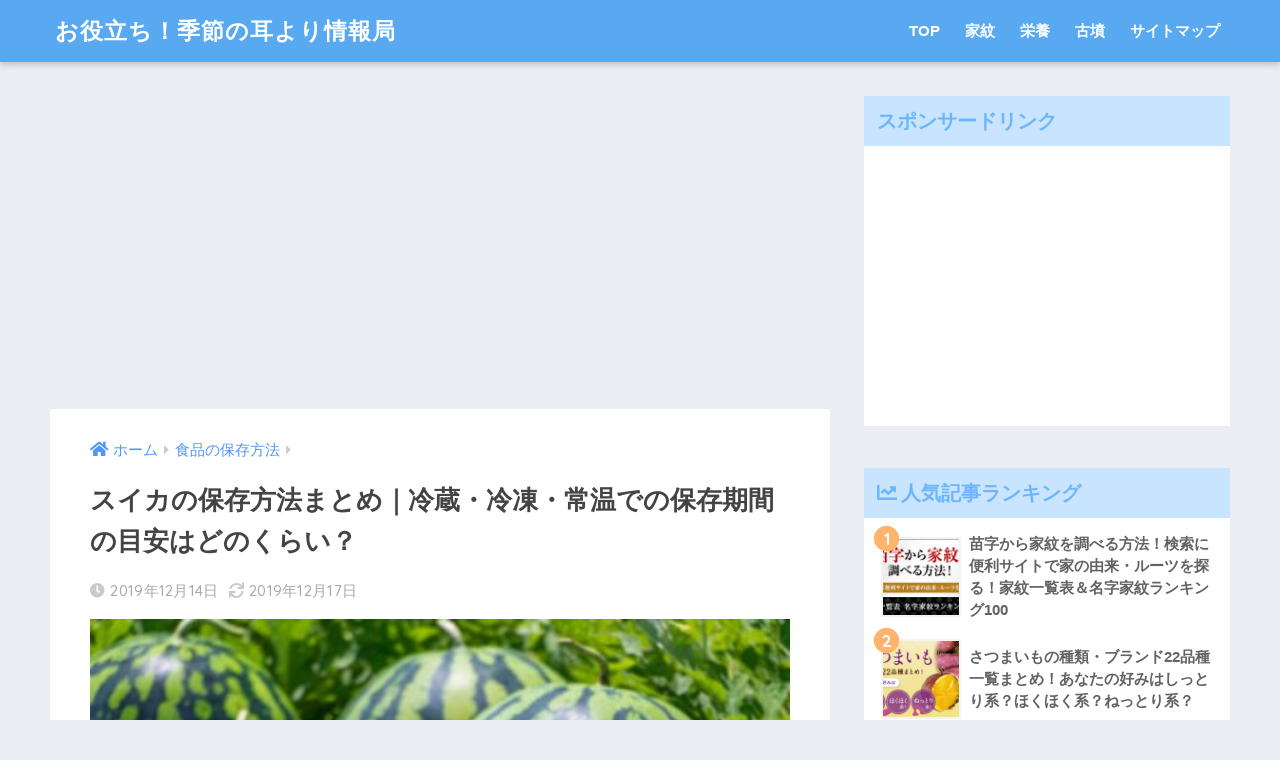

--- FILE ---
content_type: text/html; charset=UTF-8
request_url: https://kisetsumimiyori.com/suikahozon/
body_size: 21063
content:
<!doctype html>
<html lang="ja">
<head>
  <meta charset="utf-8">
  <meta http-equiv="X-UA-Compatible" content="IE=edge">
  <meta name="HandheldFriendly" content="True">
  <meta name="MobileOptimized" content="320">
  <meta name="viewport" content="width=device-width, initial-scale=1, viewport-fit=cover"/>
  <meta name="msapplication-TileColor" content="#6bb6ff">
  <meta name="theme-color" content="#6bb6ff">
  <link rel="pingback" href="https://kisetsumimiyori.com/xmlrpc.php">
  <title>スイカの保存方法まとめ｜冷蔵・冷凍・常温での保存期間の目安はどのくらい？ | | お役立ち！季節の耳より情報局</title>

	  <meta name='robots' content='max-image-preview:large' />

<!-- All in One SEO Pack 2.2.7.5 by Michael Torbert of Semper Fi Web Design[483,543] -->
<meta name="description" itemprop="description" content="夏の果物といえばスイカですよね！ 冷蔵庫で冷やして、塩を振りかけて食べたり、キャンプに持って行って川で冷やしてスイカ割りをしたり、家でもレジャーでも楽しめる果物。 そんなスイカが1玉あったら嬉しい反面、消費が大変ですよね？ 大人数で一気に食べてしまえば保存する必要がないですが、少しずつ食べる場合はなるべく長持ちす" />

<link rel="canonical" href="https://kisetsumimiyori.com/suikahozon/" />
<!-- /all in one seo pack -->
<link rel='dns-prefetch' href='//ajax.googleapis.com' />
<link rel='dns-prefetch' href='//fonts.googleapis.com' />
<link rel='dns-prefetch' href='//use.fontawesome.com' />
<link rel="alternate" type="application/rss+xml" title="お役立ち！季節の耳より情報局 &raquo; フィード" href="https://kisetsumimiyori.com/feed/" />
<link rel="alternate" type="application/rss+xml" title="お役立ち！季節の耳より情報局 &raquo; コメントフィード" href="https://kisetsumimiyori.com/comments/feed/" />
<script type="text/javascript">
window._wpemojiSettings = {"baseUrl":"https:\/\/s.w.org\/images\/core\/emoji\/14.0.0\/72x72\/","ext":".png","svgUrl":"https:\/\/s.w.org\/images\/core\/emoji\/14.0.0\/svg\/","svgExt":".svg","source":{"concatemoji":"https:\/\/kisetsumimiyori.com\/wp-includes\/js\/wp-emoji-release.min.js"}};
/*! This file is auto-generated */
!function(e,a,t){var n,r,o,i=a.createElement("canvas"),p=i.getContext&&i.getContext("2d");function s(e,t){var a=String.fromCharCode,e=(p.clearRect(0,0,i.width,i.height),p.fillText(a.apply(this,e),0,0),i.toDataURL());return p.clearRect(0,0,i.width,i.height),p.fillText(a.apply(this,t),0,0),e===i.toDataURL()}function c(e){var t=a.createElement("script");t.src=e,t.defer=t.type="text/javascript",a.getElementsByTagName("head")[0].appendChild(t)}for(o=Array("flag","emoji"),t.supports={everything:!0,everythingExceptFlag:!0},r=0;r<o.length;r++)t.supports[o[r]]=function(e){if(p&&p.fillText)switch(p.textBaseline="top",p.font="600 32px Arial",e){case"flag":return s([127987,65039,8205,9895,65039],[127987,65039,8203,9895,65039])?!1:!s([55356,56826,55356,56819],[55356,56826,8203,55356,56819])&&!s([55356,57332,56128,56423,56128,56418,56128,56421,56128,56430,56128,56423,56128,56447],[55356,57332,8203,56128,56423,8203,56128,56418,8203,56128,56421,8203,56128,56430,8203,56128,56423,8203,56128,56447]);case"emoji":return!s([129777,127995,8205,129778,127999],[129777,127995,8203,129778,127999])}return!1}(o[r]),t.supports.everything=t.supports.everything&&t.supports[o[r]],"flag"!==o[r]&&(t.supports.everythingExceptFlag=t.supports.everythingExceptFlag&&t.supports[o[r]]);t.supports.everythingExceptFlag=t.supports.everythingExceptFlag&&!t.supports.flag,t.DOMReady=!1,t.readyCallback=function(){t.DOMReady=!0},t.supports.everything||(n=function(){t.readyCallback()},a.addEventListener?(a.addEventListener("DOMContentLoaded",n,!1),e.addEventListener("load",n,!1)):(e.attachEvent("onload",n),a.attachEvent("onreadystatechange",function(){"complete"===a.readyState&&t.readyCallback()})),(e=t.source||{}).concatemoji?c(e.concatemoji):e.wpemoji&&e.twemoji&&(c(e.twemoji),c(e.wpemoji)))}(window,document,window._wpemojiSettings);
</script>
<style type="text/css">
img.wp-smiley,
img.emoji {
	display: inline !important;
	border: none !important;
	box-shadow: none !important;
	height: 1em !important;
	width: 1em !important;
	margin: 0 0.07em !important;
	vertical-align: -0.1em !important;
	background: none !important;
	padding: 0 !important;
}
</style>
	<link rel='stylesheet' id='newpost-catch-css' href='https://kisetsumimiyori.com/wp-content/plugins/newpost-catch/style.css' type='text/css' media='all' />
<link rel='stylesheet' id='sng-stylesheet-css' href='https://kisetsumimiyori.com/wp-content/themes/sango-theme/style.css?ver1_8_5' type='text/css' media='all' />
<link rel='stylesheet' id='sng-option-css' href='https://kisetsumimiyori.com/wp-content/themes/sango-theme/entry-option.css?ver1_8_5' type='text/css' media='all' />
<link rel='stylesheet' id='sng-googlefonts-css' href='//fonts.googleapis.com/css?family=Quicksand%3A500%2C700' type='text/css' media='all' />
<link rel='stylesheet' id='sng-fontawesome5-css' href='https://use.fontawesome.com/releases/v5.7.2/css/all.css' type='text/css' media='all' />
<link rel='stylesheet' id='classic-theme-styles-css' href='https://kisetsumimiyori.com/wp-includes/css/classic-themes.min.css' type='text/css' media='all' />
<style id='global-styles-inline-css' type='text/css'>
body{--wp--preset--color--black: #000000;--wp--preset--color--cyan-bluish-gray: #abb8c3;--wp--preset--color--white: #ffffff;--wp--preset--color--pale-pink: #f78da7;--wp--preset--color--vivid-red: #cf2e2e;--wp--preset--color--luminous-vivid-orange: #ff6900;--wp--preset--color--luminous-vivid-amber: #fcb900;--wp--preset--color--light-green-cyan: #7bdcb5;--wp--preset--color--vivid-green-cyan: #00d084;--wp--preset--color--pale-cyan-blue: #8ed1fc;--wp--preset--color--vivid-cyan-blue: #0693e3;--wp--preset--color--vivid-purple: #9b51e0;--wp--preset--gradient--vivid-cyan-blue-to-vivid-purple: linear-gradient(135deg,rgba(6,147,227,1) 0%,rgb(155,81,224) 100%);--wp--preset--gradient--light-green-cyan-to-vivid-green-cyan: linear-gradient(135deg,rgb(122,220,180) 0%,rgb(0,208,130) 100%);--wp--preset--gradient--luminous-vivid-amber-to-luminous-vivid-orange: linear-gradient(135deg,rgba(252,185,0,1) 0%,rgba(255,105,0,1) 100%);--wp--preset--gradient--luminous-vivid-orange-to-vivid-red: linear-gradient(135deg,rgba(255,105,0,1) 0%,rgb(207,46,46) 100%);--wp--preset--gradient--very-light-gray-to-cyan-bluish-gray: linear-gradient(135deg,rgb(238,238,238) 0%,rgb(169,184,195) 100%);--wp--preset--gradient--cool-to-warm-spectrum: linear-gradient(135deg,rgb(74,234,220) 0%,rgb(151,120,209) 20%,rgb(207,42,186) 40%,rgb(238,44,130) 60%,rgb(251,105,98) 80%,rgb(254,248,76) 100%);--wp--preset--gradient--blush-light-purple: linear-gradient(135deg,rgb(255,206,236) 0%,rgb(152,150,240) 100%);--wp--preset--gradient--blush-bordeaux: linear-gradient(135deg,rgb(254,205,165) 0%,rgb(254,45,45) 50%,rgb(107,0,62) 100%);--wp--preset--gradient--luminous-dusk: linear-gradient(135deg,rgb(255,203,112) 0%,rgb(199,81,192) 50%,rgb(65,88,208) 100%);--wp--preset--gradient--pale-ocean: linear-gradient(135deg,rgb(255,245,203) 0%,rgb(182,227,212) 50%,rgb(51,167,181) 100%);--wp--preset--gradient--electric-grass: linear-gradient(135deg,rgb(202,248,128) 0%,rgb(113,206,126) 100%);--wp--preset--gradient--midnight: linear-gradient(135deg,rgb(2,3,129) 0%,rgb(40,116,252) 100%);--wp--preset--duotone--dark-grayscale: url('#wp-duotone-dark-grayscale');--wp--preset--duotone--grayscale: url('#wp-duotone-grayscale');--wp--preset--duotone--purple-yellow: url('#wp-duotone-purple-yellow');--wp--preset--duotone--blue-red: url('#wp-duotone-blue-red');--wp--preset--duotone--midnight: url('#wp-duotone-midnight');--wp--preset--duotone--magenta-yellow: url('#wp-duotone-magenta-yellow');--wp--preset--duotone--purple-green: url('#wp-duotone-purple-green');--wp--preset--duotone--blue-orange: url('#wp-duotone-blue-orange');--wp--preset--font-size--small: 13px;--wp--preset--font-size--medium: 20px;--wp--preset--font-size--large: 36px;--wp--preset--font-size--x-large: 42px;--wp--preset--spacing--20: 0.44rem;--wp--preset--spacing--30: 0.67rem;--wp--preset--spacing--40: 1rem;--wp--preset--spacing--50: 1.5rem;--wp--preset--spacing--60: 2.25rem;--wp--preset--spacing--70: 3.38rem;--wp--preset--spacing--80: 5.06rem;}:where(.is-layout-flex){gap: 0.5em;}body .is-layout-flow > .alignleft{float: left;margin-inline-start: 0;margin-inline-end: 2em;}body .is-layout-flow > .alignright{float: right;margin-inline-start: 2em;margin-inline-end: 0;}body .is-layout-flow > .aligncenter{margin-left: auto !important;margin-right: auto !important;}body .is-layout-constrained > .alignleft{float: left;margin-inline-start: 0;margin-inline-end: 2em;}body .is-layout-constrained > .alignright{float: right;margin-inline-start: 2em;margin-inline-end: 0;}body .is-layout-constrained > .aligncenter{margin-left: auto !important;margin-right: auto !important;}body .is-layout-constrained > :where(:not(.alignleft):not(.alignright):not(.alignfull)){max-width: var(--wp--style--global--content-size);margin-left: auto !important;margin-right: auto !important;}body .is-layout-constrained > .alignwide{max-width: var(--wp--style--global--wide-size);}body .is-layout-flex{display: flex;}body .is-layout-flex{flex-wrap: wrap;align-items: center;}body .is-layout-flex > *{margin: 0;}:where(.wp-block-columns.is-layout-flex){gap: 2em;}.has-black-color{color: var(--wp--preset--color--black) !important;}.has-cyan-bluish-gray-color{color: var(--wp--preset--color--cyan-bluish-gray) !important;}.has-white-color{color: var(--wp--preset--color--white) !important;}.has-pale-pink-color{color: var(--wp--preset--color--pale-pink) !important;}.has-vivid-red-color{color: var(--wp--preset--color--vivid-red) !important;}.has-luminous-vivid-orange-color{color: var(--wp--preset--color--luminous-vivid-orange) !important;}.has-luminous-vivid-amber-color{color: var(--wp--preset--color--luminous-vivid-amber) !important;}.has-light-green-cyan-color{color: var(--wp--preset--color--light-green-cyan) !important;}.has-vivid-green-cyan-color{color: var(--wp--preset--color--vivid-green-cyan) !important;}.has-pale-cyan-blue-color{color: var(--wp--preset--color--pale-cyan-blue) !important;}.has-vivid-cyan-blue-color{color: var(--wp--preset--color--vivid-cyan-blue) !important;}.has-vivid-purple-color{color: var(--wp--preset--color--vivid-purple) !important;}.has-black-background-color{background-color: var(--wp--preset--color--black) !important;}.has-cyan-bluish-gray-background-color{background-color: var(--wp--preset--color--cyan-bluish-gray) !important;}.has-white-background-color{background-color: var(--wp--preset--color--white) !important;}.has-pale-pink-background-color{background-color: var(--wp--preset--color--pale-pink) !important;}.has-vivid-red-background-color{background-color: var(--wp--preset--color--vivid-red) !important;}.has-luminous-vivid-orange-background-color{background-color: var(--wp--preset--color--luminous-vivid-orange) !important;}.has-luminous-vivid-amber-background-color{background-color: var(--wp--preset--color--luminous-vivid-amber) !important;}.has-light-green-cyan-background-color{background-color: var(--wp--preset--color--light-green-cyan) !important;}.has-vivid-green-cyan-background-color{background-color: var(--wp--preset--color--vivid-green-cyan) !important;}.has-pale-cyan-blue-background-color{background-color: var(--wp--preset--color--pale-cyan-blue) !important;}.has-vivid-cyan-blue-background-color{background-color: var(--wp--preset--color--vivid-cyan-blue) !important;}.has-vivid-purple-background-color{background-color: var(--wp--preset--color--vivid-purple) !important;}.has-black-border-color{border-color: var(--wp--preset--color--black) !important;}.has-cyan-bluish-gray-border-color{border-color: var(--wp--preset--color--cyan-bluish-gray) !important;}.has-white-border-color{border-color: var(--wp--preset--color--white) !important;}.has-pale-pink-border-color{border-color: var(--wp--preset--color--pale-pink) !important;}.has-vivid-red-border-color{border-color: var(--wp--preset--color--vivid-red) !important;}.has-luminous-vivid-orange-border-color{border-color: var(--wp--preset--color--luminous-vivid-orange) !important;}.has-luminous-vivid-amber-border-color{border-color: var(--wp--preset--color--luminous-vivid-amber) !important;}.has-light-green-cyan-border-color{border-color: var(--wp--preset--color--light-green-cyan) !important;}.has-vivid-green-cyan-border-color{border-color: var(--wp--preset--color--vivid-green-cyan) !important;}.has-pale-cyan-blue-border-color{border-color: var(--wp--preset--color--pale-cyan-blue) !important;}.has-vivid-cyan-blue-border-color{border-color: var(--wp--preset--color--vivid-cyan-blue) !important;}.has-vivid-purple-border-color{border-color: var(--wp--preset--color--vivid-purple) !important;}.has-vivid-cyan-blue-to-vivid-purple-gradient-background{background: var(--wp--preset--gradient--vivid-cyan-blue-to-vivid-purple) !important;}.has-light-green-cyan-to-vivid-green-cyan-gradient-background{background: var(--wp--preset--gradient--light-green-cyan-to-vivid-green-cyan) !important;}.has-luminous-vivid-amber-to-luminous-vivid-orange-gradient-background{background: var(--wp--preset--gradient--luminous-vivid-amber-to-luminous-vivid-orange) !important;}.has-luminous-vivid-orange-to-vivid-red-gradient-background{background: var(--wp--preset--gradient--luminous-vivid-orange-to-vivid-red) !important;}.has-very-light-gray-to-cyan-bluish-gray-gradient-background{background: var(--wp--preset--gradient--very-light-gray-to-cyan-bluish-gray) !important;}.has-cool-to-warm-spectrum-gradient-background{background: var(--wp--preset--gradient--cool-to-warm-spectrum) !important;}.has-blush-light-purple-gradient-background{background: var(--wp--preset--gradient--blush-light-purple) !important;}.has-blush-bordeaux-gradient-background{background: var(--wp--preset--gradient--blush-bordeaux) !important;}.has-luminous-dusk-gradient-background{background: var(--wp--preset--gradient--luminous-dusk) !important;}.has-pale-ocean-gradient-background{background: var(--wp--preset--gradient--pale-ocean) !important;}.has-electric-grass-gradient-background{background: var(--wp--preset--gradient--electric-grass) !important;}.has-midnight-gradient-background{background: var(--wp--preset--gradient--midnight) !important;}.has-small-font-size{font-size: var(--wp--preset--font-size--small) !important;}.has-medium-font-size{font-size: var(--wp--preset--font-size--medium) !important;}.has-large-font-size{font-size: var(--wp--preset--font-size--large) !important;}.has-x-large-font-size{font-size: var(--wp--preset--font-size--x-large) !important;}
.wp-block-navigation a:where(:not(.wp-element-button)){color: inherit;}
:where(.wp-block-columns.is-layout-flex){gap: 2em;}
.wp-block-pullquote{font-size: 1.5em;line-height: 1.6;}
</style>
<link rel='stylesheet' id='contact-form-7-css' href='https://kisetsumimiyori.com/wp-content/plugins/contact-form-7/includes/css/styles.css' type='text/css' media='all' />
<link rel='stylesheet' id='toc-screen-css' href='https://kisetsumimiyori.com/wp-content/plugins/table-of-contents-plus/screen.min.css' type='text/css' media='all' />
<link rel='stylesheet' id='wp-lightbox-2.min.css-css' href='https://kisetsumimiyori.com/wp-content/plugins/wp-lightbox-2/styles/lightbox.min.css' type='text/css' media='all' />
<link rel='stylesheet' id='poripu-style-css' href='https://kisetsumimiyori.com/wp-content/themes/sango-theme-poripu/poripu-style.css' type='text/css' media='all' />
<link rel='stylesheet' id='child-style-css' href='https://kisetsumimiyori.com/wp-content/themes/sango-theme-poripu/style.css' type='text/css' media='all' />
<link rel='stylesheet' id='ofi-css' href='https://kisetsumimiyori.com/wp-content/themes/sango-theme-poripu/library/css/ofi.css' type='text/css' media='all' />
<link rel='stylesheet' id='wordpress-popular-posts-css' href='https://kisetsumimiyori.com/wp-content/plugins/wordpress-popular-posts/style/wpp.css' type='text/css' media='all' />
<link rel='stylesheet' id='tablepress-default-css' href='https://kisetsumimiyori.com/wp-content/plugins/tablepress/css/default.min.css' type='text/css' media='all' />
<link rel='stylesheet' id='font-awesome-official-css' href='https://use.fontawesome.com/releases/v5.15.0/css/all.css' type='text/css' media='all' integrity="sha384-OLYO0LymqQ+uHXELyx93kblK5YIS3B2ZfLGBmsJaUyor7CpMTBsahDHByqSuWW+q" crossorigin="anonymous" />
<link rel='stylesheet' id='font-awesome-official-v4shim-css' href='https://use.fontawesome.com/releases/v5.15.0/css/v4-shims.css' type='text/css' media='all' integrity="sha384-5n/9Fd2p7ahtSiRXNJvdHFBLSxGi8iHl40UQnv+8vQkYAy51mnqgf9JUmOC0fpkK" crossorigin="anonymous" />
<style id='font-awesome-official-v4shim-inline-css' type='text/css'>
@font-face {
font-family: "FontAwesome";
src: url("https://use.fontawesome.com/releases/v5.15.0/webfonts/fa-brands-400.eot"),
		url("https://use.fontawesome.com/releases/v5.15.0/webfonts/fa-brands-400.eot?#iefix") format("embedded-opentype"),
		url("https://use.fontawesome.com/releases/v5.15.0/webfonts/fa-brands-400.woff2") format("woff2"),
		url("https://use.fontawesome.com/releases/v5.15.0/webfonts/fa-brands-400.woff") format("woff"),
		url("https://use.fontawesome.com/releases/v5.15.0/webfonts/fa-brands-400.ttf") format("truetype"),
		url("https://use.fontawesome.com/releases/v5.15.0/webfonts/fa-brands-400.svg#fontawesome") format("svg");
}

@font-face {
font-family: "FontAwesome";
src: url("https://use.fontawesome.com/releases/v5.15.0/webfonts/fa-solid-900.eot"),
		url("https://use.fontawesome.com/releases/v5.15.0/webfonts/fa-solid-900.eot?#iefix") format("embedded-opentype"),
		url("https://use.fontawesome.com/releases/v5.15.0/webfonts/fa-solid-900.woff2") format("woff2"),
		url("https://use.fontawesome.com/releases/v5.15.0/webfonts/fa-solid-900.woff") format("woff"),
		url("https://use.fontawesome.com/releases/v5.15.0/webfonts/fa-solid-900.ttf") format("truetype"),
		url("https://use.fontawesome.com/releases/v5.15.0/webfonts/fa-solid-900.svg#fontawesome") format("svg");
}

@font-face {
font-family: "FontAwesome";
src: url("https://use.fontawesome.com/releases/v5.15.0/webfonts/fa-regular-400.eot"),
		url("https://use.fontawesome.com/releases/v5.15.0/webfonts/fa-regular-400.eot?#iefix") format("embedded-opentype"),
		url("https://use.fontawesome.com/releases/v5.15.0/webfonts/fa-regular-400.woff2") format("woff2"),
		url("https://use.fontawesome.com/releases/v5.15.0/webfonts/fa-regular-400.woff") format("woff"),
		url("https://use.fontawesome.com/releases/v5.15.0/webfonts/fa-regular-400.ttf") format("truetype"),
		url("https://use.fontawesome.com/releases/v5.15.0/webfonts/fa-regular-400.svg#fontawesome") format("svg");
unicode-range: U+F004-F005,U+F007,U+F017,U+F022,U+F024,U+F02E,U+F03E,U+F044,U+F057-F059,U+F06E,U+F070,U+F075,U+F07B-F07C,U+F080,U+F086,U+F089,U+F094,U+F09D,U+F0A0,U+F0A4-F0A7,U+F0C5,U+F0C7-F0C8,U+F0E0,U+F0EB,U+F0F3,U+F0F8,U+F0FE,U+F111,U+F118-F11A,U+F11C,U+F133,U+F144,U+F146,U+F14A,U+F14D-F14E,U+F150-F152,U+F15B-F15C,U+F164-F165,U+F185-F186,U+F191-F192,U+F1AD,U+F1C1-F1C9,U+F1CD,U+F1D8,U+F1E3,U+F1EA,U+F1F6,U+F1F9,U+F20A,U+F247-F249,U+F24D,U+F254-F25B,U+F25D,U+F267,U+F271-F274,U+F279,U+F28B,U+F28D,U+F2B5-F2B6,U+F2B9,U+F2BB,U+F2BD,U+F2C1-F2C2,U+F2D0,U+F2D2,U+F2DC,U+F2ED,U+F328,U+F358-F35B,U+F3A5,U+F3D1,U+F410,U+F4AD;
}
</style>
<script type='text/javascript' src='https://kisetsumimiyori.com/wp-content/themes/sango-theme-poripu/library/js/ofi.min.js' id='ofi-js'></script>
<script type='text/javascript' src='https://kisetsumimiyori.com/wp-content/themes/sango-theme-poripu/library/js/prp-ofi.js' id='prp_ofi-js'></script>
<link rel="https://api.w.org/" href="https://kisetsumimiyori.com/wp-json/" /><link rel="alternate" type="application/json" href="https://kisetsumimiyori.com/wp-json/wp/v2/posts/12200" /><link rel="EditURI" type="application/rsd+xml" title="RSD" href="https://kisetsumimiyori.com/xmlrpc.php?rsd" />
<link rel='shortlink' href='https://kisetsumimiyori.com/?p=12200' />
<link rel="alternate" type="application/json+oembed" href="https://kisetsumimiyori.com/wp-json/oembed/1.0/embed?url=https%3A%2F%2Fkisetsumimiyori.com%2Fsuikahozon%2F" />
<link rel="alternate" type="text/xml+oembed" href="https://kisetsumimiyori.com/wp-json/oembed/1.0/embed?url=https%3A%2F%2Fkisetsumimiyori.com%2Fsuikahozon%2F&#038;format=xml" />
<link rel="alternate" media="handheld" type="text/html" href="https://kisetsumimiyori.com/suikahozon/" />
<meta property="og:title" content="スイカの保存方法まとめ｜冷蔵・冷凍・常温での保存期間の目安はどのくらい？" />
<meta property="og:description" content="夏の果物といえばスイカですよね！ 冷蔵庫で冷やして、塩を振りかけて食べたり、キャンプに持って行って川で冷やしてスイカ割りをしたり、家でもレジャーでも楽しめる果物。 そんなスイカが1玉あったら嬉しい反面、消費が大変ですよね ... " />
<meta property="og:type" content="article" />
<meta property="og:url" content="https://kisetsumimiyori.com/suikahozon/" />
<meta property="og:image" content="https://kisetsumimiyori.com/wp-content/uploads/2019/12/03a1d5ccbcb03fd39168692bf6e345d6-580x387.jpg" />
<meta name="thumbnail" content="https://kisetsumimiyori.com/wp-content/uploads/2019/12/03a1d5ccbcb03fd39168692bf6e345d6-580x387.jpg" />
<meta property="og:site_name" content="お役立ち！季節の耳より情報局" />
<meta name="twitter:card" content="summary_large_image" />
<!--ヘッダー-->
<script async="async" src="https://flux-cdn.com/client/i-mobile/kisetsumimiyori.min.js"></script>
<script type="text/javascript">
  window.pbjs = window.pbjs || {que: []};
</script>

<script async='async' src='https://securepubads.g.doubleclick.net/tag/js/gpt.js'></script>
<script type="text/javascript">
  window.googletag = window.googletag || {cmd: []};
</script>

<script type="text/javascript">
  window.fluxtag = {
    readyBids: {
      prebid: false,
      amazon: false,
      google: false
    },
    failSafeTimeout: 3e3,
    isFn: function isFn(object) {
      var _t = 'Function';
      var toString = Object.prototype.toString;
      return toString.call(object) === '[object ' + _t + ']';
    },
    launchAdServer: function() {
      if (!fluxtag.readyBids.prebid || !fluxtag.readyBids.amazon) {
        return;
      }
      fluxtag.requestAdServer();
    },
    requestAdServer: function() {
      if (!fluxtag.readyBids.google) {
        fluxtag.readyBids.google = true;
        googletag.cmd.push(function () {
          if (!!(pbjs.setTargetingForGPTAsync) && fluxtag.isFn(pbjs.setTargetingForGPTAsync)) {
            pbjs.que.push(function () {
              pbjs.setTargetingForGPTAsync();
            });
          }
          googletag.pubads().refresh();
        });
      }
    }
  };
</script>

<script type="text/javascript">
  setTimeout(function() {
    fluxtag.requestAdServer();
  }, fluxtag.failSafeTimeout);
</script>

<script type="text/javascript">
  var imobile_aps_slots = [];
  googletag.cmd.push(function() {
    var SP_banner = googletag.sizeMapping()
    .addSize([770, 0], [])
    .addSize([0, 0], [[320, 50], [320, 100]])
    .build();
    var SP_rect = googletag.sizeMapping()
    .addSize([770, 0], [])
    .addSize([0, 0], [[336, 280], [300, 250]])
    .build();
    var PC_rect = googletag.sizeMapping()
    .addSize([770, 0], [[300, 250], [336, 280]])
    .addSize([0, 0], [])
    .build();
    var PC_728x90 = googletag.sizeMapping()
    .addSize([770, 0], [728, 90])
    .addSize([0, 0], [])
    .build();

    imobile_aps_slots.push(googletag.defineSlot('/9176203,22551402773/1734364', [[320, 50], [320, 100]], 'div-gpt-ad-1612522074691-0').defineSizeMapping(SP_banner).addService(googletag.pubads()));
    imobile_aps_slots.push(googletag.defineSlot('/9176203,22551402773/1735206', [[336, 280], [300, 250]], 'div-gpt-ad-1613112290750-0').defineSizeMapping(SP_rect).addService(googletag.pubads()));
    imobile_aps_slots.push(googletag.defineSlot('/9176203,22551402773/1744923', [[300, 250], [336, 280]], 'div-gpt-ad-1619511081939-0').defineSizeMapping(SP_rect).addService(googletag.pubads()));
    imobile_aps_slots.push(googletag.defineSlot('/9176203,22551402773/1751041', [[300, 250], [336, 280]], 'div-gpt-ad-1623641981550-0').defineSizeMapping(PC_rect).addService(googletag.pubads()));
    imobile_aps_slots.push(googletag.defineSlot('/9176203,22551402773/1751042', [[300, 250], [336, 280]], 'div-gpt-ad-1623642039601-0').defineSizeMapping(PC_rect).addService(googletag.pubads()));
    imobile_aps_slots.push(googletag.defineSlot('/9176203,22551402773/1758102', [728, 90], 'div-gpt-ad-1629361200722-0').defineSizeMapping(PC_728x90).addService(googletag.pubads()));
    imobile_aps_slots.push(googletag.defineSlot('/9176203,22551402773/1758103', [[336, 280], [300, 250]], 'div-gpt-ad-1629361554941-0').defineSizeMapping(PC_rect).addService(googletag.pubads()));
    imobile_aps_slots.push(googletag.defineSlot('/9176203,22551402773/1758104', [[336, 280], [300, 250]], 'div-gpt-ad-1629361642179-0').defineSizeMapping(PC_rect).addService(googletag.pubads()));

    googletag.pubads().enableSingleRequest();
    googletag.pubads().collapseEmptyDivs();
    googletag.pubads().disableInitialLoad();
    googletag.enableServices();

    if (!!(window.pbFlux) && !!(window.pbFlux.prebidBidder) && fluxtag.isFn(window.pbFlux.prebidBidder)) {
      pbjs.que.push(function () {
        window.pbFlux.prebidBidder();
      });
    } else {
      fluxtag.readyBids.prebid = true;
      fluxtag.launchAdServer();
    }
  });
</script>

<script type='text/javascript'>
  ! function (a9, a, p, s, t, A, g) {
    if (a[a9]) return;

    function q(c, r) {
      a[a9]._Q.push([c, r])
    }
    a[a9] = {
      init: function () {
        q("i", arguments)
      },
      fetchBids: function () {
        q("f", arguments)
      },
      setDisplayBids: function () {},
      targetingKeys: function () {
        return []
      },
      _Q: []
    };
    A = p.createElement(s);
    A.async = !0;
    A.src = t;
    g = p.getElementsByTagName(s)[0];
    g.parentNode.insertBefore(A, g)
  }("apstag", window, document, "script", "//c.amazon-adsystem.com/aax2/apstag.js");
  apstag.init({
    pubID: 'c06cc614-f284-4373-8e7b-e334e4dcb9d3',
    adServer: 'googletag',
    bidTimeout: 1e3,
    schain: {
      complete: 1,
      ver: '1.0',
      nodes: [{
        asi: 'i-mobile.co.jp',
        sid: '74804',
        hp: 1,
      }]
    }
  });

  googletag.cmd.push(function () {
    apstag.fetchBids({
      slots:  [{
        slotID: "div-gpt-ad-1612522074691-0",
        slotName: "/9176203/1734364",
        sizes: [[320, 50], [320, 100]]
      }, {
        slotID: "div-gpt-ad-1613112290750-0",
        slotName: "/9176203/1735206",
        sizes: [[336, 280], [300, 250]]
      }, {
        slotID: "div-gpt-ad-1619511081939-0",
        slotName: "/9176203/1744923",
        sizes: [[336, 280], [300, 250]]
      }, {
        slotID: "div-gpt-ad-1623641981550-0",
        slotName: "/9176203/1751041",
        sizes: [[336, 280], [300, 250]]
      }, {
        slotID: "div-gpt-ad-1623642039601-0",
        slotName: "/9176203/1751042",
        sizes: [[336, 280], [300, 250]]
      }, {
        slotID: "div-gpt-ad-1629361200722-0",
        slotName: "/9176203/1758102",
        sizes: [728, 90]
      }, {
        slotID: "div-gpt-ad-1629361554941-0",
        slotName: "/9176203/1758103",
        sizes: [[336, 280], [300, 250]]
      }, {
        slotID: "div-gpt-ad-1629361642179-0",
        slotName: "/9176203/1758104",
        sizes: [[336, 280], [300, 250]]
      }]
    }, function (bids) {
      googletag.cmd.push(function () {
        apstag.setDisplayBids();
        fluxtag.readyBids.amazon = true;
        fluxtag.launchAdServer();
      });
    });
  });
</script>

<!-- ボディ用 -->
<!-- /9176203/1734364 SP 下部固定オーバーレイ <body>のすぐ下に設置してください -->
<div id="im_overlay" style='position:fixed;bottom:0;left:0;right:0;width:100%;z-index:99998;text-align:center;transform-origin: center bottom;width:320px;margin:auto;opacity:0;'>
  <div id='div-gpt-ad-1612522074691-0' style='margin:auto;text-align:center;z-index:99999;'>
    <script>
      googletag.cmd.push(function() { googletag.display('div-gpt-ad-1612522074691-0'); });
    </script>
  </div>
</div>


<style>
  @media screen and (min-width: 415px) {
    #im_overlay {
      display: none;
    }
  }
</style>

<script>
  (function (window, document) {
    window.addEventListener('load', function () {
      var imoverlayExpand = function () {
        var im_overlay = parent.document.getElementById("im_overlay");
        var im_overlay_ifr = im_overlay.getElementsByTagName("iframe")[0];
        if(!im_overlay_ifr) {
          setTimeout(imoverlayExpand, 500);
          return;
        }
        var s = parent.window.innerWidth / im_overlay_ifr.clientWidth;
        im_overlay.style.webkitTransform = "scale(" + s + ")";
        im_overlay.style.webkitTransformOrigin = "bottom";
        im_overlay.style.transform = "scale(" + s + ")";
        im_overlay.style.transformOrigin = "bottom";
        im_overlay.style.opacity = "1";
      };
      imoverlayExpand();
    }, false);
  })(window, document);
</script>

<!-- ボディ用 -->
<!-- /9176203,22551402773/1758102 PC 下部固定オーバーレイ <body>のすぐ下に設置してください -->
<div style='position:fixed;bottom:0;left:0;right:0;width:100%;background:rgba(0, 0, 0, 0.7);z-index:99998;text-align:center;transform:translate3d(0, 0, 0);'>
  <div id='div-gpt-ad-1629361200722-0' style='margin:auto;text-align:center;z-index:99999;'>
    <script>
      googletag.cmd.push(function() { googletag.display('div-gpt-ad-1629361200722-0'); });
    </script>
  </div>
</div>	<script>
	  (function(i,s,o,g,r,a,m){i['GoogleAnalyticsObject']=r;i[r]=i[r]||function(){
	  (i[r].q=i[r].q||[]).push(arguments)},i[r].l=1*new Date();a=s.createElement(o),
	  m=s.getElementsByTagName(o)[0];a.async=1;a.src=g;m.parentNode.insertBefore(a,m)
	  })(window,document,'script','//www.google-analytics.com/analytics.js','ga');
	  ga('create', 'UA-72578144-1', 'auto');
	  ga('send', 'pageview');
	</script>
					<!-- WordPress Popular Posts v3.3.3 -->
				<script type="text/javascript">//<![CDATA[

					var sampling_active = 0;
					var sampling_rate   = 100;
					var do_request = false;

					if ( !sampling_active ) {
						do_request = true;
					} else {
						var num = Math.floor(Math.random() * sampling_rate) + 1;
						do_request = ( 1 === num );
					}

					if ( do_request ) {

						// Create XMLHttpRequest object and set variables
						var xhr = ( window.XMLHttpRequest )
						  ? new XMLHttpRequest()
						  : new ActiveXObject( "Microsoft.XMLHTTP" ),
						url = 'https://kisetsumimiyori.com/wp-admin/admin-ajax.php',
						params = 'action=update_views_ajax&token=0269d56f90&wpp_id=12200';
						// Set request method and target URL
						xhr.open( "POST", url, true );
						// Set request header
						xhr.setRequestHeader( "Content-type", "application/x-www-form-urlencoded" );
						// Hook into onreadystatechange
						xhr.onreadystatechange = function() {
							if ( 4 === xhr.readyState && 200 === xhr.status ) {
								if ( window.console && window.console.log ) {
									window.console.log( xhr.responseText );
								}
							}
						};
						// Send request
						xhr.send( params );

					}

				//]]></script>
				<!-- End WordPress Popular Posts v3.3.3 -->
						<style type="text/css" id="wp-custom-css">
			.footer-meta {
    display: none;
}
		</style>
		<style>
a {color: #4f96f6;}
.main-c, .has-sango-main-color {color: #6bb6ff;}
.main-bc, .has-sango-main-background-color {background-color: #6bb6ff;}
.main-bdr, #inner-content .main-bdr {border-color:  #6bb6ff;}
.pastel-c, .has-sango-pastel-color {color: #c8e4ff; }
.pastel-bc, .has-sango-pastel-background-color, #inner-content .pastel-bc {background-color: #c8e4ff;}
.accent-c, .has-sango-accent-color {color: #ffb36b;}
.accent-bc, .has-sango-accent-background-color {background-color: #ffb36b;}
.header, #footer-menu, .drawer__title {background-color: #58a9ef;}
#logo a {color: #FFF;}
.desktop-nav li a , .mobile-nav li a, #footer-menu a ,.copyright, #drawer__open, .header-search__open, .drawer__title {color: #FFF;}
.drawer__title .close span, .drawer__title .close span:before {background: #FFF;}
.desktop-nav li:after {background: #FFF;}
.mobile-nav .current-menu-item {border-bottom-color: #FFF;}
.widgettitle {color: #6bb6ff;background-color:#c8e4ff;}
.footer {background-color: #e0e4eb;}
.footer, .footer a, .footer .widget ul li a {color: #3c3c3c;}
#toc_container .toc_title, .entry-content .ez-toc-title-container, #footer_menu .raised, .pagination a, .pagination span, #reply-title:before , .entry-content blockquote:before ,.main-c-before li:before ,.main-c-b:before{color: #6bb6ff;}
#searchsubmit, #toc_container .toc_title:before, .ez-toc-title-container:before, .cat-name, .pre_tag > span, .pagination .current, #submit ,.withtag_list > span,.main-bc-before li:before {background-color: #6bb6ff;}
#toc_container, #ez-toc-container, h3 ,.li-mainbdr ul,.li-mainbdr ol {border-color: #6bb6ff;}
.search-title i ,.acc-bc-before li:before {background: #ffb36b;}
.li-accentbdr ul, .li-accentbdr ol {border-color: #ffb36b;}
.pagination a:hover ,.li-pastelbc ul, .li-pastelbc ol {background: #c8e4ff;}
body {font-size: 100%;}
@media only screen and (min-width: 481px) {
body {font-size: 107%;}
}
@media only screen and (min-width: 1030px) {
body {font-size: 107%;}
}
.totop {background: #5ba9f7;}
.header-info a {color: #FFF; background: linear-gradient(95deg,#738bff,#85e3ec);}
.fixed-menu ul {background: #FFF;}
.fixed-menu a {color: #a2a7ab;}
.fixed-menu .current-menu-item a , .fixed-menu ul li a.active {color: #6bb6ff;}
.post-tab {background: #FFF;} .post-tab>div {color: #a7a7a7} .post-tab > div.tab-active{background: linear-gradient(45deg,#bdb9ff,#67b8ff)}
</style>
<style>
/* 吹き出し右 */
.right .sc {
    background:#78ce56; /* ふきだしの中の色 */
    border: solid 2px #78ce56; /* ふきだしの線の色 */
    color: #fff; /* 文字の色 */
}
.right .sc:before,
.right .sc:after {
    border-left-color:#78ce56;
}
/* ふきだし左 */
.sc {
    background: #eee; /* ふきだしの中の色 */
    border: solid 2px #eee; /* ふきだしの線の色 */
    color: #000; /* 文字の色 */
}
.sc:before,
.sc:after {
    border-right: 12px solid #eee; /* ふきだしの線の色 */
}
/* wppのランキングカラーをアクセントカラーに */
.my-widget.show_num li:nth-child(-n+3):before {
    background: #ffb36b;
}
/* topオススメの下線をアクセントカラーに */
div.osusume-b {
    border-bottom: solid 3px #ffb36b;
}
div.shinchaku-b {
    border-bottom: solid 3px #6bb6ff;
}
</style>
</head>
<body class="post-template-default single single-post postid-12200 single-format-standard fa5 elementor-default elementor-kit-34408">
  <div id="container">
    <header class="header">
            <div id="inner-header" class="wrap cf">
    <div id="logo" class="h1 dfont">
    <a href="https://kisetsumimiyori.com">
            お役立ち！季節の耳より情報局    </a>
  </div>
  <div class="header-search">
      <label class="header-search__open" for="header-search-input"><i class="fas fa-search"></i></label>
    <input type="checkbox" class="header-search__input" id="header-search-input" onclick="document.querySelector('.header-search__modal .searchform__input').focus()">
  <label class="header-search__close" for="header-search-input"></label>
  <div class="header-search__modal">
    <form role="search" method="get" id="searchform" class="searchform" action="https://kisetsumimiyori.com/">
    <div>
        <input type="search" placeholder="サイト内検索" id="s" name="s" value="" />
        <button type="submit" id="searchsubmit" ><i class="fa fa-search"></i>
        </button>
    </div>
</form>  </div>
</div>  <nav class="desktop-nav clearfix"><ul id="menu-gnavi" class="menu"><li id="menu-item-10946" class="menu-item menu-item-type-custom menu-item-object-custom menu-item-home menu-item-10946"><a href="http://kisetsumimiyori.com">TOP</a></li>
<li id="menu-item-10941" class="menu-item menu-item-type-custom menu-item-object-custom menu-item-has-children menu-item-10941"><a href="http://kisetsumimiyori.com/%E8%8B%97%E5%AD%97%E3%81%8B%E3%82%89%E5%AE%B6%E7%B4%8B%E3%82%92%E8%AA%BF%E3%81%B9%E3%82%8B%E6%96%B9%E6%B3%95%EF%BC%81%E6%A4%9C%E7%B4%A2%E3%81%AB%E4%BE%BF%E5%88%A9%E3%82%B5%E3%82%A4%E3%83%88%E3%81%A7/">家紋</a>
<ul class="sub-menu">
	<li id="menu-item-10951" class="menu-item menu-item-type-custom menu-item-object-custom menu-item-10951"><a href="http://kisetsumimiyori.com/sengokuichiran/">戦国武将家紋一覧</a></li>
	<li id="menu-item-10947" class="menu-item menu-item-type-custom menu-item-object-custom menu-item-10947"><a href="http://kisetsumimiyori.com/31battle/">31の合戦から見る家紋</a></li>
</ul>
</li>
<li id="menu-item-10944" class="menu-item menu-item-type-custom menu-item-object-custom menu-item-home menu-item-10944"><a href="http://kisetsumimiyori.com">栄養</a></li>
<li id="menu-item-10943" class="menu-item menu-item-type-custom menu-item-object-custom menu-item-home menu-item-10943"><a href="http://kisetsumimiyori.com">古墳</a></li>
<li id="menu-item-10942" class="menu-item menu-item-type-post_type menu-item-object-page menu-item-10942"><a href="https://kisetsumimiyori.com/%e3%82%b5%e3%82%a4%e3%83%88%e3%83%9e%e3%83%83%e3%83%97/">サイトマップ</a></li>
</ul></nav></div>
    </header>
      <div id="content">
    <div id="inner-content" class="wrap cf">
      <main id="main" class="m-all t-2of3 d-5of7 cf">
        <script async src="https://pagead2.googlesyndication.com/pagead/js/adsbygoogle.js?client=ca-pub-4940305437574799"
     crossorigin="anonymous"></script>
<!-- ヘッダー上 -->
<ins class="adsbygoogle"
     style="display:block"
     data-ad-client="ca-pub-4940305437574799"
     data-ad-slot="4757558923"
     data-ad-format="auto"
     data-full-width-responsive="true"></ins>
<script>
     (adsbygoogle = window.adsbygoogle || []).push({});
</script>&nbsp;
<!-- 新規ボディ用 -->
<!-- /9176203/1735206 SP レクタングル -->
<div id='div-gpt-ad-1613112290750-0' style='margin:auto;text-align:center;'>
  <script>
    googletag.cmd.push(function() { googletag.display('div-gpt-ad-1613112290750-0'); });
  </script>
</div>

<table style="border-color: #ffffff; width: 100%;">
<tbody>
<tr style="border-color: #ffffff;">
<td style="border-color: #ffffff; width: 50%; text-align: center;"><!-- /9176203,22551402773/1758103 PC ヘッダー1 -->
<div id="div-gpt-ad-1629361554941-0"><script>
    googletag.cmd.push(function() { googletag.display('div-gpt-ad-1629361554941-0'); });
  </script></div>
</td>
<td style="border-color: #ffffff; width: 50%; text-align: center;"><!-- /9176203,22551402773/1758104 PC ヘッダー2 -->
<div id="div-gpt-ad-1629361642179-0"><script>
    googletag.cmd.push(function() { googletag.display('div-gpt-ad-1629361642179-0'); });
  </script></div>
</td>
</tr>
</tbody>
</table>

          <article id="entry" class="cf post-12200 post type-post status-publish format-standard has-post-thumbnail category-630">
            <header class="article-header entry-header">
	<nav id="breadcrumb" class="breadcrumb"><ul itemscope itemtype="http://schema.org/BreadcrumbList"><li itemprop="itemListElement" itemscope itemtype="http://schema.org/ListItem"><a href="https://kisetsumimiyori.com" itemprop="item"><span itemprop="name">ホーム</span></a><meta itemprop="position" content="1" /></li><li itemprop="itemListElement" itemscope itemtype="http://schema.org/ListItem"><a href="https://kisetsumimiyori.com/category/%e9%a3%9f%e5%93%81%e3%81%ae%e4%bf%9d%e5%ad%98%e6%96%b9%e6%b3%95/" itemprop="item"><span itemprop="name">食品の保存方法</span></a><meta itemprop="position" content="2" /></li></ul></nav>    <h1 class="entry-title single-title">スイカの保存方法まとめ｜冷蔵・冷凍・常温での保存期間の目安はどのくらい？</h1>
	<p class="entry-meta vcard dfont">
	    <time class="pubdate entry-time" itemprop="datePublished" datetime="2019-12-14">2019年12月14日</time><time class="updated entry-time" itemprop="dateModified" datetime="2019-12-17">2019年12月17日</time>   
            </p>
  		    	        <p class="post-thumbnail"><img width="580" height="387" src="https://kisetsumimiyori.com/wp-content/uploads/2019/12/03a1d5ccbcb03fd39168692bf6e345d6-580x387.jpg" class="attachment-large size-large wp-post-image" alt="" decoding="async" srcset="https://kisetsumimiyori.com/wp-content/uploads/2019/12/03a1d5ccbcb03fd39168692bf6e345d6-580x387.jpg 580w, https://kisetsumimiyori.com/wp-content/uploads/2019/12/03a1d5ccbcb03fd39168692bf6e345d6-300x200.jpg 300w, https://kisetsumimiyori.com/wp-content/uploads/2019/12/03a1d5ccbcb03fd39168692bf6e345d6.jpg 720w" sizes="(max-width: 580px) 100vw, 580px" /></p>
    				  <!--FABボタン-->
	  	  <input type="checkbox" id="fab">
		  <label class="fab-btn accent-bc" for="fab"><i class="fa fa-share-alt"></i></label>
		  <label class="fab__close-cover" for="fab"></label>
		  <!--FABの中身-->
		  <div id="fab__contents">
			 <div class="fab__contents-main dfont">
			    <label class="close" for="fab"><span></span></label>
			    <p class="fab__contents_title">SHARE</p>
			  				  		<div class="fab__contents_img" style="background-image: url(https://kisetsumimiyori.com/wp-content/uploads/2019/12/03a1d5ccbcb03fd39168692bf6e345d6-520x300.jpg);">
			  		</div>
			  				  	  <div class="sns-btn sns-dif">
          <ul>
        <!-- twitter -->
        <li class="tw sns-btn__item">
          <a href="http://twitter.com/share?url=https%3A%2F%2Fkisetsumimiyori.com%2Fsuikahozon%2F&text=%E3%82%B9%E3%82%A4%E3%82%AB%E3%81%AE%E4%BF%9D%E5%AD%98%E6%96%B9%E6%B3%95%E3%81%BE%E3%81%A8%E3%82%81%EF%BD%9C%E5%86%B7%E8%94%B5%E3%83%BB%E5%86%B7%E5%87%8D%E3%83%BB%E5%B8%B8%E6%B8%A9%E3%81%A7%E3%81%AE%E4%BF%9D%E5%AD%98%E6%9C%9F%E9%96%93%E3%81%AE%E7%9B%AE%E5%AE%89%E3%81%AF%E3%81%A9%E3%81%AE%E3%81%8F%E3%82%89%E3%81%84%EF%BC%9F%EF%BD%9C%E3%81%8A%E5%BD%B9%E7%AB%8B%E3%81%A1%EF%BC%81%E5%AD%A3%E7%AF%80%E3%81%AE%E8%80%B3%E3%82%88%E3%82%8A%E6%83%85%E5%A0%B1%E5%B1%80" target="_blank" rel="nofollow noopener noreferrer">
            <i class="fab fa-twitter"></i>            <span class="share_txt">ツイート</span>
          </a>
                  </li>
        <!-- facebook -->
        <li class="fb sns-btn__item">
          <a href="http://www.facebook.com/share.php?u=https%3A%2F%2Fkisetsumimiyori.com%2Fsuikahozon%2F&t=%E3%82%B9%E3%82%A4%E3%82%AB%E3%81%AE%E4%BF%9D%E5%AD%98%E6%96%B9%E6%B3%95%E3%81%BE%E3%81%A8%E3%82%81%EF%BD%9C%E5%86%B7%E8%94%B5%E3%83%BB%E5%86%B7%E5%87%8D%E3%83%BB%E5%B8%B8%E6%B8%A9%E3%81%A7%E3%81%AE%E4%BF%9D%E5%AD%98%E6%9C%9F%E9%96%93%E3%81%AE%E7%9B%AE%E5%AE%89%E3%81%AF%E3%81%A9%E3%81%AE%E3%81%8F%E3%82%89%E3%81%84%EF%BC%9F%EF%BD%9C%E3%81%8A%E5%BD%B9%E7%AB%8B%E3%81%A1%EF%BC%81%E5%AD%A3%E7%AF%80%E3%81%AE%E8%80%B3%E3%82%88%E3%82%8A%E6%83%85%E5%A0%B1%E5%B1%80" target="_blank" rel="nofollow noopener noreferrer">
            <i class="fab fa-facebook"></i>            <span class="share_txt">シェア</span>
          </a>
                  </li>
        <!-- はてなブックマーク -->
        <li class="hatebu sns-btn__item">
          <a href="http://b.hatena.ne.jp/add?mode=confirm&url=https%3A%2F%2Fkisetsumimiyori.com%2Fsuikahozon%2F"  onclick="javascript:window.open(this.href, '', 'menubar=no,toolbar=no,resizable=yes,scrollbars=yes,height=400,width=510');return false;" target="_blank" rel="nofollow noopener noreferrer">
            <i class="fa fa-hatebu"></i>
            <span class="share_txt">はてブ</span>
          </a>
                  </li>
        <!-- LINE -->
        <li class="line sns-btn__item">
          <a href="http://line.me/R/msg/text/?https%3A%2F%2Fkisetsumimiyori.com%2Fsuikahozon%2F%0D%0A%E3%82%B9%E3%82%A4%E3%82%AB%E3%81%AE%E4%BF%9D%E5%AD%98%E6%96%B9%E6%B3%95%E3%81%BE%E3%81%A8%E3%82%81%EF%BD%9C%E5%86%B7%E8%94%B5%E3%83%BB%E5%86%B7%E5%87%8D%E3%83%BB%E5%B8%B8%E6%B8%A9%E3%81%A7%E3%81%AE%E4%BF%9D%E5%AD%98%E6%9C%9F%E9%96%93%E3%81%AE%E7%9B%AE%E5%AE%89%E3%81%AF%E3%81%A9%E3%81%AE%E3%81%8F%E3%82%89%E3%81%84%EF%BC%9F%EF%BD%9C%E3%81%8A%E5%BD%B9%E7%AB%8B%E3%81%A1%EF%BC%81%E5%AD%A3%E7%AF%80%E3%81%AE%E8%80%B3%E3%82%88%E3%82%8A%E6%83%85%E5%A0%B1%E5%B1%80" target="_blank" rel="nofollow noopener noreferrer">
                          <i class="fab fa-line"></i>
                        <span class="share_txt share_txt_line dfont">LINE</span>
          </a>
        </li>
        <!-- Pocket -->
        <li class="pkt sns-btn__item">
          <a href="http://getpocket.com/edit?url=https%3A%2F%2Fkisetsumimiyori.com%2Fsuikahozon%2F&title=%E3%82%B9%E3%82%A4%E3%82%AB%E3%81%AE%E4%BF%9D%E5%AD%98%E6%96%B9%E6%B3%95%E3%81%BE%E3%81%A8%E3%82%81%EF%BD%9C%E5%86%B7%E8%94%B5%E3%83%BB%E5%86%B7%E5%87%8D%E3%83%BB%E5%B8%B8%E6%B8%A9%E3%81%A7%E3%81%AE%E4%BF%9D%E5%AD%98%E6%9C%9F%E9%96%93%E3%81%AE%E7%9B%AE%E5%AE%89%E3%81%AF%E3%81%A9%E3%81%AE%E3%81%8F%E3%82%89%E3%81%84%EF%BC%9F%EF%BD%9C%E3%81%8A%E5%BD%B9%E7%AB%8B%E3%81%A1%EF%BC%81%E5%AD%A3%E7%AF%80%E3%81%AE%E8%80%B3%E3%82%88%E3%82%8A%E6%83%85%E5%A0%B1%E5%B1%80" target="_blank" rel="nofollow noopener noreferrer">
            <i class="fab fa-get-pocket"></i>            <span class="share_txt">Pocket</span>
          </a>
                  </li>
      </ul>
  </div>
  		  	</div>
		  </div>
		</header><section class="entry-content cf">
  <p>
<p>夏の果物といえばスイカですよね！</p>
<p>冷蔵庫で冷やして、塩を振りかけて食べたり、キャンプに持って行って川で冷やしてスイカ割りをしたり、家でもレジャーでも楽しめる果物。</p>
<p>そんなスイカが1玉あったら嬉しい反面、消費が大変ですよね？</p>
<p>大人数で一気に食べてしまえば保存する必要がないですが、少しずつ食べる場合はなるべく長持ちするような保存方法が知りたくありませんか？</p>
<p>そこで今回は、<span style="font-size: 12pt; color: #ff0000;"><strong>スイカの保存方法と目安期間を冷蔵・冷凍・常温の3種類</strong></span>でまとめました。</p>
<p>内容を参考にして、スイカを長く美味しく楽しんでください！</p>
<p style="text-align: center;">スポンサードリンク<script async src="https://pagead2.googlesyndication.com/pagead/js/adsbygoogle.js?client=ca-pub-4940305437574799"
     crossorigin="anonymous"></script>
<!-- 新記事内広告 -->
<ins class="adsbygoogle"
     style="display:block; text-align:center;"
     data-ad-layout="in-article"
     data-ad-format="fluid"
     data-ad-client="ca-pub-4940305437574799"
     data-ad-slot="1531990475"></ins>
<script>
     (adsbygoogle = window.adsbygoogle || []).push({});
</script></p>
<div id="toc_container" class="no_bullets"><p class="toc_title">目次</p><ul class="toc_list"><li><a href="#i"><span class="toc_number toc_depth_1">1</span> スイカってどんな果物？</a><ul><li><a href="#i-2"><span class="toc_number toc_depth_2">1.1</span> スイカの効能</a></li></ul></li><li><a href="#i-3"><span class="toc_number toc_depth_1">2</span> 鮮度のいいスイカの見分け方</a><ul><li><a href="#i-4"><span class="toc_number toc_depth_2">2.1</span> スイカの美味しい切り方</a></li></ul></li><li><a href="#i-5"><span class="toc_number toc_depth_1">3</span> 冷蔵で保存する場合</a><ul><li><a href="#i-6"><span class="toc_number toc_depth_2">3.1</span> 保存期間の目安</a></li><li><a href="#i-7"><span class="toc_number toc_depth_2">3.2</span> 冷蔵庫での保存方法</a></li></ul></li><li><a href="#i-8"><span class="toc_number toc_depth_1">4</span> 冷凍で保存する場合</a><ul><li><a href="#i-9"><span class="toc_number toc_depth_2">4.1</span> 保存期間の目安</a></li><li><a href="#i-10"><span class="toc_number toc_depth_2">4.2</span> 冷凍庫での保存方法</a></li></ul></li><li><a href="#i-11"><span class="toc_number toc_depth_1">5</span> 常温で保存する場合</a><ul><li><a href="#i-12"><span class="toc_number toc_depth_2">5.1</span> 保存期間の目安</a></li><li><a href="#i-13"><span class="toc_number toc_depth_2">5.2</span> 常温での保存方法</a></li></ul></li><li><a href="#i-14"><span class="toc_number toc_depth_1">6</span> まとめ</a></li></ul></div>

<!-- /9176203/1744923 SP 目次上レクタングル -->
<div id="div-gpt-ad-1619511081939-0" style="margin:auto;text-align:center;">
  <script>
    googletag.cmd.push(function() { googletag.display("div-gpt-ad-1619511081939-0"); });
  </script>
</div>
<table style="width: 100%; border-color: #ffffff;">
<tbody>
<tr style="border-color: #ffffff;">
<td style="width: 50%; border-color: #ffffff; background-color: #ffffff;"><!-- /9176203/1751041 PC 目次下1 -->
<div id="div-gpt-ad-1623641981550-0">
  <script>
    googletag.cmd.push(function() { googletag.display("div-gpt-ad-1623641981550-0"); });
  </script>
</div></td>
<td style="width: 50%; border-color: #ffffff; background-color: #ffffff;"><!-- /9176203/1751042 PC 目次下2 -->
<div id="div-gpt-ad-1623642039601-0">
  <script>
    googletag.cmd.push(function() { googletag.display("div-gpt-ad-1623642039601-0"); });
  </script>
</div></td>
</tr>
</tbody>
</table>
<h2><span id="i">スイカってどんな果物？</span></h2>
<p><img decoding="async" loading="lazy" src="http://kisetsumimiyori.com/wp-content/uploads/2019/11/bd04ff588796d084ef6237b422b0b40e.jpg" alt="" width="720" height="480" class="size-full wp-image-11492 aligncenter" srcset="https://kisetsumimiyori.com/wp-content/uploads/2019/11/bd04ff588796d084ef6237b422b0b40e.jpg 720w, https://kisetsumimiyori.com/wp-content/uploads/2019/11/bd04ff588796d084ef6237b422b0b40e-300x200.jpg 300w, https://kisetsumimiyori.com/wp-content/uploads/2019/11/bd04ff588796d084ef6237b422b0b40e-580x387.jpg 580w" sizes="(max-width: 720px) 100vw, 720px" /></p>
<table width="100%">
<tbody>
<tr>
<td style="background-color: #f0f0f0; width: 321px;" width="321">
<p>分類</p>
</td>
<td width="321">
<p>ウリ科　スイカ族</p>
</td>
</tr>
<tr>
<td style="background-color: #f0f0f0; width: 321px;" width="321">
<p>原産地</p>
</td>
<td width="321">
<p>熱帯アフリカのサバンナ地帯</p>
</td>
</tr>
<tr>
<td style="background-color: #f0f0f0; width: 321px;" width="321">
<p>由来</p>
</td>
<td width="321">
<p>中国語の西瓜に由来する</p>
</td>
</tr>
<tr>
<td style="background-color: #f0f0f0; width: 321px;" width="321">
<p>英語でいうと</p>
</td>
<td width="321">
<p>Watermelon</p>
</td>
</tr>
<tr>
<td style="background-color: #f0f0f0; width: 321px;" width="321">
<p>別名</p>
</td>
<td width="321">
<p>Citullus lanatus（学名）</p>
</td>
</tr>
<tr>
<td style="background-color: #f0f0f0; width: 321px;" width="321">
<p>旬</p>
</td>
<td width="321">
<p>夏</p>
</td>
</tr>
</tbody>
</table>
<p><strong>スイカの旬は夏。</strong></p>
<p>球形または楕円形の甘味を持つ果実をつける。</p>
<p>果実は園芸分野では野菜とされるが、<strong>青果市場での取り扱いや、栄養学上の分類では野菜的果実に分類される。</strong></p>
<p>スイカの原産地は熱帯地方だが、日本での収穫量、出荷量ともに1位は熊本です。2位は千葉県。</p>
<p>各県で生産されている山形県産の「尾花沢スイカ」などのブランドスイカもあります。</p>
<h3><span id="i-2"><strong>スイカの効能</strong></span></h3>
<p>利尿作用のあるシトルリンというアミノ酸やカリウムは体内の老廃物を排出させむくみを改善します。</p>
<p>新陳代謝を促し、肌の健康を保つビタミンAや美肌を損なう活性酸素を除去する力が強いリコピンなども大変豊富。</p>
<p>女性には嬉しい効果のある果物だといえます。</p>
<p style="text-align: center;">スポンサードリンク<script async src="https://pagead2.googlesyndication.com/pagead/js/adsbygoogle.js?client=ca-pub-4940305437574799"
     crossorigin="anonymous"></script>
<!-- 新記事内広告 -->
<ins class="adsbygoogle"
     style="display:block; text-align:center;"
     data-ad-layout="in-article"
     data-ad-format="fluid"
     data-ad-client="ca-pub-4940305437574799"
     data-ad-slot="1531990475"></ins>
<script>
     (adsbygoogle = window.adsbygoogle || []).push({});
</script></p>
<h2><span id="i-3">鮮度のいいスイカの見分け方</span></h2>
<p><img decoding="async" loading="lazy" src="http://kisetsumimiyori.com/wp-content/uploads/2019/11/9b23820a47a8e638bb8b54f1179e40df.jpg" alt="" width="810" height="540" class="aligncenter size-full wp-image-11465" srcset="https://kisetsumimiyori.com/wp-content/uploads/2019/11/9b23820a47a8e638bb8b54f1179e40df.jpg 810w, https://kisetsumimiyori.com/wp-content/uploads/2019/11/9b23820a47a8e638bb8b54f1179e40df-300x200.jpg 300w, https://kisetsumimiyori.com/wp-content/uploads/2019/11/9b23820a47a8e638bb8b54f1179e40df-580x387.jpg 580w" sizes="(max-width: 810px) 100vw, 810px" /></p>
<p>スイカを買う時に美味しくて新鮮なものをら選べるようになれれば、より美味しくスイカを楽しめるようになります。</p>
<p>鮮度のいいものを見分けらるポイントを３つ紹介します。</p>
<p><span style="text-decoration: underline;"><strong>鮮度の良いスイカの見分け方3つのポイント</strong></span></p>
<ol>
	<li><strong>ツルの付け根がくぼんでいる</strong></li>
	<li><strong>スイカの模様とその表面がくっきりとして凸凹があるもの</strong></li>
	<li><strong>お尻のへその部分が大き過ぎず、小さ過ぎないもの</strong></li>
</ol>
<p>叩くと鮮度がわかるという説もありますが、実の詰まったものは音が違うようですが、実際には叩いても音の判別は難しいようです。</p>
<p>スイカの表面や付け根の部分を見て判断することができるので、上記３つのポイントを参考に鮮度のいいものを選んでください。</p>
<h3><span id="i-4">スイカの美味しい切り方</span></h3>
<p>鮮度のいいスイカを選ぶことに加えて、切り方で美味しさも変わってきます。スイカは種が多いこともあり、食べにくさを感じている人も少なくないと思います。そこで、甘みが平等で種が取りやすい簡単な切り方はこちらです！</p>
<ol>
	<li><strong>黒い縞と縞の間の緑色の部分に沿って切る。</strong></li>
	<li><strong>皮から中心に向かって三角形になるように切る。</strong></li>
</ol>
<p>切り方を少し工夫することでより一層、スイカを美味しく食べることができます。また、スイカの購入時に新鮮なものを見分けて買うこと、適切な方法で保存することで長もちすることがあります。そのためにスイカの最も良いとされている保存方法と保存期間の目安を冷蔵・冷凍・常温の3種類で紹介していきます。</p>
<p style="text-align: center;">スポンサードリンク<script async src="https://pagead2.googlesyndication.com/pagead/js/adsbygoogle.js?client=ca-pub-4940305437574799"
     crossorigin="anonymous"></script>
<!-- 新記事内広告 -->
<ins class="adsbygoogle"
     style="display:block; text-align:center;"
     data-ad-layout="in-article"
     data-ad-format="fluid"
     data-ad-client="ca-pub-4940305437574799"
     data-ad-slot="1531990475"></ins>
<script>
     (adsbygoogle = window.adsbygoogle || []).push({});
</script></p>
<h2><span id="i-5">冷蔵で保存する場合</span></h2>
<p><img decoding="async" loading="lazy" src="http://kisetsumimiyori.com/wp-content/uploads/2019/11/1dde0bce1bce8a4a30f241900bc84ed1.jpg" alt="" width="401" height="267" class="aligncenter wp-image-11427" srcset="https://kisetsumimiyori.com/wp-content/uploads/2019/11/1dde0bce1bce8a4a30f241900bc84ed1.jpg 360w, https://kisetsumimiyori.com/wp-content/uploads/2019/11/1dde0bce1bce8a4a30f241900bc84ed1-300x200.jpg 300w" sizes="(max-width: 401px) 100vw, 401px" /></p>
<p>スイカを冷蔵で保存する場合最も適した方法を紹介します。</p>
<h3><span id="i-6">保存期間の目安</span></h3>
<p><span style="font-size: 12pt; color: #ff0000;"><strong>冷蔵庫での保存期間の目安はカット後は2〜3日です。</strong></span></p>
<h3><span id="i-7">冷蔵庫での保存方法</span></h3>
<p><strong>カットしたら切り口にラップをピッチリかけて冷蔵庫で保存します。</strong></p>
<h2><span id="i-8">冷凍で保存する場合</span></h2>
<p><img decoding="async" loading="lazy" src="http://kisetsumimiyori.com/wp-content/uploads/2019/11/1d392011e4ed71a73f6fb0757f9e4a27.jpg" alt="" width="401" height="232" class="aligncenter wp-image-11426" srcset="https://kisetsumimiyori.com/wp-content/uploads/2019/11/1d392011e4ed71a73f6fb0757f9e4a27.jpg 415w, https://kisetsumimiyori.com/wp-content/uploads/2019/11/1d392011e4ed71a73f6fb0757f9e4a27-300x173.jpg 300w" sizes="(max-width: 401px) 100vw, 401px" /></p>
<p>スイカを冷凍で保存する場合最も適した方法を紹介します。</p>
<h3><span id="i-9">保存期間の目安</span></h3>
<p><span style="font-size: 12pt; color: #ff0000;"><strong>冷凍庫での保存期間の目安は１ヶ月です。</strong></span></p>
<h3><span id="i-10">冷凍庫での保存方法</span></h3>
<ol>
	<li><strong>皮を取り除き、ひと口大にカットします。</strong></li>
	<li><strong>冷凍用保存袋に入れて冷凍します。</strong></li>
</ol>
<p style="text-align: center;">スポンサードリンク<script async src="https://pagead2.googlesyndication.com/pagead/js/adsbygoogle.js?client=ca-pub-4940305437574799"
     crossorigin="anonymous"></script>
<!-- 新記事内広告 -->
<ins class="adsbygoogle"
     style="display:block; text-align:center;"
     data-ad-layout="in-article"
     data-ad-format="fluid"
     data-ad-client="ca-pub-4940305437574799"
     data-ad-slot="1531990475"></ins>
<script>
     (adsbygoogle = window.adsbygoogle || []).push({});
</script></p>
<h2><span id="i-11">常温で保存する場合</span></h2>
<p><img decoding="async" loading="lazy" src="http://kisetsumimiyori.com/wp-content/uploads/2019/11/90650527b19766a3a2078c1f3f7828a7.jpg" alt="" width="400" height="268" class="aligncenter wp-image-11425" srcset="https://kisetsumimiyori.com/wp-content/uploads/2019/11/90650527b19766a3a2078c1f3f7828a7.jpg 359w, https://kisetsumimiyori.com/wp-content/uploads/2019/11/90650527b19766a3a2078c1f3f7828a7-300x201.jpg 300w" sizes="(max-width: 400px) 100vw, 400px" /></p>
<p>スイカを常温で保存する場合最も適した方法を紹介します。</p>
<h3><span id="i-12">保存期間の目安</span></h3>
<p><span style="font-size: 12pt; color: #ff0000;"><strong>丸ごと一個を常温で保存する時の目安期間は2週間〜１ヶ月です。</strong></span></p>
<h3><span id="i-13">常温での保存方法</span></h3>
<p><strong>直射日光を避けて風通しの良い涼しい場所で保存します。</strong></p>
<p>食べる2〜３時間前に冷やすと美味しく食べられます。</p>
<p>&nbsp;</p>
<h2><span id="i-14">まとめ</span></h2>
<p>今回はスイカについて冷蔵・冷凍・常温のそれぞれの保存期間と保存方法についてまとめました。</p>
<ul>
	<li><strong>冷蔵の場合の保存期間　2日〜3日</strong></li>
	<li><strong>冷凍の場合の保存期間　1ヶ月</strong></li>
	<li><strong>常温の場合の保存期間　2週間〜１ヶ月</strong></li>
</ul>
<p><strong>スイカは常温保存が向いている果物です。</strong></p>
<p>しかし保存期間が長いほど、スイカ特有のシャリ感が失われ、果肉も劣化していきます。保存期間の目安参考にして、なるべく早く食べることで美味しくいただけるでしょう。また、カットして冷蔵や冷凍保存することでシャーベットやスムージーにも使えそうです。</p>
<p>子供だけでなく、大人も色合い楽しく楽しめそうですね！ぜひ上手に保存して、より美味しく、長くスイカを楽しんでください！</p>
<p style="text-align: center;">スポンサードリンク<script async src="https://pagead2.googlesyndication.com/pagead/js/adsbygoogle.js?client=ca-pub-4940305437574799"
     crossorigin="anonymous"></script>
<!-- 新記事内広告 -->
<ins class="adsbygoogle"
     style="display:block; text-align:center;"
     data-ad-layout="in-article"
     data-ad-format="fluid"
     data-ad-client="ca-pub-4940305437574799"
     data-ad-slot="1531990475"></ins>
<script>
     (adsbygoogle = window.adsbygoogle || []).push({});
</script></p></p>

<div style="font-size: 0px; height: 0px; line-height: 0px; margin: 0; padding: 0; clear: both;"></div><div class="widget_text sponsored dfont"><div class="textwidget custom-html-widget"><div class="cirqua-ad-box3" style="display: none;">
  <div class="cirqua-header2">
    <i class="cirqua-header-icon2"></i>Related Entry
  </div>
  <div style="display: flex;">
    <div class="cirqua-slot" data-slot-id="gDxcNiOh" style="display: none;"></div>
    <div class="cirqua-slot" data-slot-id="e3tejggR" style="display: none;"></div>
  </div>
  <div style="display: flex;">
    <div class="cirqua-slot" data-slot-id="B4Q6dPo5" style="display: none;"></div>
    <div class="cirqua-slot" data-slot-id="2LFH9P7U" style="display: none;"></div>
  </div>
  <div style="display: flex;">
    <div class="cirqua-slot" data-slot-id="bTqKMm86" style="display: none;"></div>
    <div class="cirqua-slot" data-slot-id="bSi2qbsI" style="display: none;"></div>
  </div>
</div>
<script src="https://crs.adapf.com/cirqua.js?id=N9ANEOcP" id="cirqua-jssdk"></script></div></div><div class="widget_text sponsored dfont"><div class="textwidget custom-html-widget"><ins id="zucks-widget-parent_f43d1ab346"></ins>
<script type="text/javascript">
  (window.gZgokZoeQueue = (window.gZgokZoeQueue || [])).push({ frameId: "_f43d1ab346" });
  (window.gZgokZoeWidgetQueue = (window.gZgokZoeWidgetQueue || [])).push({frameId: "_f43d1ab346", parent: "#zucks-widget-parent_f43d1ab346" });
</script>
<script src="https://j.zoe.zucks.net/zoe.min.js" defer></script></div></div><div class="widget_text sponsored dfont"><div class="textwidget custom-html-widget"><div id="csw_block"></div>
<script async>
  (function(d,s,o,f,p,c,t){c=d.createElement(s);c.type='text/javascript';c.charset='UTF-8';c.async=true;c.src=o+f+'?i='+p;t=d.getElementsByTagName(s)[0];t.parentNode.insertBefore(c,t);})(document,'script','//client.contents-search-windows.com/','csw_cl_b.js','4Jnd3giVrKPpMdDg')
</script></div></div><div class="widget_text sponsored dfont"><div class="textwidget custom-html-widget"><script async src="https://pagead2.googlesyndication.com/pagead/js/adsbygoogle.js?client=ca-pub-4940305437574799"
     crossorigin="anonymous"></script>
<ins class="adsbygoogle"
     style="display:block"
     data-ad-format="autorelaxed"
     data-ad-client="ca-pub-4940305437574799"
     data-ad-slot="4679574909"></ins>
<script>
     (adsbygoogle = window.adsbygoogle || []).push({});
</script></div></div></section><div id="entry-footer-wrapper"></div>      <script type="application/ld+json">
      {
      "@context": "http://schema.org",
      "@type": "Article",
      "mainEntityOfPage":"https://kisetsumimiyori.com/suikahozon/",
      "headline": "スイカの保存方法まとめ｜冷蔵・冷凍・常温での保存期間の目安はどのくらい？",

      "image": {
      "@type": "ImageObject",
      "url": "https://kisetsumimiyori.com/wp-content/uploads/2019/12/03a1d5ccbcb03fd39168692bf6e345d6.jpg",
      "width":720,
      "height":480      },

      "datePublished": "2019-12-14T11:29:02+0900",
      "dateModified": "2019-12-17T09:41:56+0900",
      "author": {
      "@type": "Person",
      "name": "machitomo"
      },
      "publisher": {
      "@type": "Organization",
      "name": "",
      "logo": {
      "@type": "ImageObject",
      "url": ""
      }
      },
      "description": "夏の果物といえばスイカですよね！ 冷蔵庫で冷やして、塩を振りかけて食べたり、キャンプに持って行って川で冷やしてスイカ割りをしたり、家でもレジャーでも楽しめる果物。 そんなスイカが1玉あったら嬉しい反面、消費が大変ですよね ... "
      }
    </script>
              </article>
            <div class="prnx_box cf">
      <a href="https://kisetsumimiyori.com/ringohozon/" class="prnx pr">
      <p><i class="fas fa-angle-left"></i> 前の記事</p>
      <div class="prnx_tb">
                  <figure><img width="160" height="160" src="https://kisetsumimiyori.com/wp-content/uploads/2019/11/3531b28ff4c5cd248110ace8b76b5d67-160x160.jpg" class="attachment-thumb-160 size-thumb-160 wp-post-image" alt="" decoding="async" loading="lazy" srcset="https://kisetsumimiyori.com/wp-content/uploads/2019/11/3531b28ff4c5cd248110ace8b76b5d67-160x160.jpg 160w, https://kisetsumimiyori.com/wp-content/uploads/2019/11/3531b28ff4c5cd248110ace8b76b5d67-150x150.jpg 150w, https://kisetsumimiyori.com/wp-content/uploads/2019/11/3531b28ff4c5cd248110ace8b76b5d67-125x125.jpg 125w" sizes="(max-width: 160px) 100vw, 160px" /></figure>
          
        <span class="prev-next__text">りんごの保存方法まとめ|冷蔵・冷凍・常温での保存期間の目安はど…</span>
      </div>
    </a>
    
    <a href="https://kisetsumimiyori.com/meronhozon/" class="prnx nx">
      <p>次の記事 <i class="fas fa-angle-right"></i></p>
      <div class="prnx_tb">
        <span class="prev-next__text">メロンの保存方法まとめ｜冷蔵・冷凍・常温での保存期間の目安はど…</span>
                  <figure><img width="160" height="160" src="https://kisetsumimiyori.com/wp-content/uploads/2019/12/b30b35796b992125996ebe3109d6a353-160x160.jpg" class="attachment-thumb-160 size-thumb-160 wp-post-image" alt="" decoding="async" loading="lazy" srcset="https://kisetsumimiyori.com/wp-content/uploads/2019/12/b30b35796b992125996ebe3109d6a353-160x160.jpg 160w, https://kisetsumimiyori.com/wp-content/uploads/2019/12/b30b35796b992125996ebe3109d6a353-150x150.jpg 150w, https://kisetsumimiyori.com/wp-content/uploads/2019/12/b30b35796b992125996ebe3109d6a353-125x125.jpg 125w" sizes="(max-width: 160px) 100vw, 160px" /></figure>
              </div>
    </a>
  </div>
                        </main>
        <div id="sidebar1" class="sidebar m-all t-1of3 d-2of7 last-col cf" role="complementary">
    <aside>
      <div class="insidesp">
        <div id="notfix">
          <div id="custom_html-19" class="widget_text widget widget_custom_html"><h4 class="widgettitle dfont has-fa-before">スポンサードリンク</h4><div class="textwidget custom-html-widget"><script async src="https://pagead2.googlesyndication.com/pagead/js/adsbygoogle.js?client=ca-pub-4940305437574799"
     crossorigin="anonymous"></script>
<!-- pc右上固定 -->
<ins class="adsbygoogle"
     style="display:block"
     data-ad-client="ca-pub-4940305437574799"
     data-ad-slot="3286367375"
     data-ad-format="auto"
     data-full-width-responsive="true"></ins>
<script>
     (adsbygoogle = window.adsbygoogle || []).push({});
</script></div></div>  <div class="widget my_popular_posts">
    <h4 class="widgettitle dfont has-fa-before">人気記事ランキング</h4>    <ul class="my-widget show_num">
          <li>
        <span class="rank dfont accent-bc">1</span>        <a href="https://kisetsumimiyori.com/%e8%8b%97%e5%ad%97%e3%81%8b%e3%82%89%e5%ae%b6%e7%b4%8b%e3%82%92%e8%aa%bf%e3%81%b9%e3%82%8b%e6%96%b9%e6%b3%95%ef%bc%81%e6%a4%9c%e7%b4%a2%e3%81%ab%e4%be%bf%e5%88%a9%e3%82%b5%e3%82%a4%e3%83%88%e3%81%a7/">
                      <figure class="my-widget__img"><img width="160" height="160" src="https://kisetsumimiyori.com/wp-content/uploads/2016/08/kamon_500300_s3-160x160.jpg" class="attachment-thumb-160 size-thumb-160 wp-post-image" alt="" decoding="async" loading="lazy" srcset="https://kisetsumimiyori.com/wp-content/uploads/2016/08/kamon_500300_s3-160x160.jpg 160w, https://kisetsumimiyori.com/wp-content/uploads/2016/08/kamon_500300_s3-150x150.jpg 150w, https://kisetsumimiyori.com/wp-content/uploads/2016/08/kamon_500300_s3-125x125.jpg 125w" sizes="(max-width: 160px) 100vw, 160px" /></figure>
                    <div class="my-widget__text">
            苗字から家紋を調べる方法！検索に便利サイトで家の由来・ルーツを探る！家紋一覧表＆名字家紋ランキング100                      </div>
        </a>
      </li>
            <li>
        <span class="rank dfont accent-bc">2</span>        <a href="https://kisetsumimiyori.com/satsumaimo/">
                      <figure class="my-widget__img"><img width="160" height="160" src="https://kisetsumimiyori.com/wp-content/uploads/2016/08/satumaimo_500300-_s3-160x160.jpg" class="attachment-thumb-160 size-thumb-160 wp-post-image" alt="" decoding="async" loading="lazy" srcset="https://kisetsumimiyori.com/wp-content/uploads/2016/08/satumaimo_500300-_s3-160x160.jpg 160w, https://kisetsumimiyori.com/wp-content/uploads/2016/08/satumaimo_500300-_s3-150x150.jpg 150w, https://kisetsumimiyori.com/wp-content/uploads/2016/08/satumaimo_500300-_s3-125x125.jpg 125w" sizes="(max-width: 160px) 100vw, 160px" /></figure>
                    <div class="my-widget__text">
            さつまいもの種類・ブランド22品種一覧まとめ！あなたの好みはしっとり系？ほくほく系？ねっとり系？                      </div>
        </a>
      </li>
            <li>
        <span class="rank dfont accent-bc">3</span>        <a href="https://kisetsumimiyori.com/yakiimohozon/">
                      <figure class="my-widget__img"><img width="160" height="160" src="https://kisetsumimiyori.com/wp-content/uploads/2017/10/reizo-160x160.jpeg" class="attachment-thumb-160 size-thumb-160 wp-post-image" alt="" decoding="async" loading="lazy" srcset="https://kisetsumimiyori.com/wp-content/uploads/2017/10/reizo-160x160.jpeg 160w, https://kisetsumimiyori.com/wp-content/uploads/2017/10/reizo-125x125.jpeg 125w, https://kisetsumimiyori.com/wp-content/uploads/2017/10/reizo-150x150.jpeg 150w, https://kisetsumimiyori.com/wp-content/uploads/2017/10/reizo-100x100.jpeg 100w" sizes="(max-width: 160px) 100vw, 160px" /></figure>
                    <div class="my-widget__text">
            焼き芋の保存方法まとめ！冷凍･冷蔵･常温だとどのくらい日持ちするの？                      </div>
        </a>
      </li>
            <li>
        <span class="rank dfont accent-bc">4</span>        <a href="https://kisetsumimiyori.com/marunikenkata/">
                      <figure class="my-widget__img"><img width="160" height="160" src="https://kisetsumimiyori.com/wp-content/uploads/2017/08/180801fa1135fb2f9b1d3ae25cb678f0-160x160.png" class="attachment-thumb-160 size-thumb-160 wp-post-image" alt="" decoding="async" loading="lazy" srcset="https://kisetsumimiyori.com/wp-content/uploads/2017/08/180801fa1135fb2f9b1d3ae25cb678f0-160x160.png 160w, https://kisetsumimiyori.com/wp-content/uploads/2017/08/180801fa1135fb2f9b1d3ae25cb678f0-150x150.png 150w, https://kisetsumimiyori.com/wp-content/uploads/2017/08/180801fa1135fb2f9b1d3ae25cb678f0-125x125.png 125w" sizes="(max-width: 160px) 100vw, 160px" /></figure>
                    <div class="my-widget__text">
            丸に剣片喰(片喰紋)について解説！由来や意味・戦国武将一覧                      </div>
        </a>
      </li>
            <li>
        <span class="rank dfont accent-bc">5</span>        <a href="https://kisetsumimiyori.com/sengokuichiran/">
                      <figure class="my-widget__img"><img width="160" height="160" src="https://kisetsumimiyori.com/wp-content/uploads/2016/08/sengoku_500300_s2-1-160x160.jpg" class="attachment-thumb-160 size-thumb-160 wp-post-image" alt="" decoding="async" loading="lazy" srcset="https://kisetsumimiyori.com/wp-content/uploads/2016/08/sengoku_500300_s2-1-160x160.jpg 160w, https://kisetsumimiyori.com/wp-content/uploads/2016/08/sengoku_500300_s2-1-150x150.jpg 150w, https://kisetsumimiyori.com/wp-content/uploads/2016/08/sengoku_500300_s2-1-125x125.jpg 125w" sizes="(max-width: 160px) 100vw, 160px" /></figure>
                    <div class="my-widget__text">
            戦国武将100人の家紋一覧でまとめました！                      </div>
        </a>
      </li>
            <li>
        <span class="rank dfont accent-bc">6</span>        <a href="https://kisetsumimiyori.com/%e3%81%8b%e3%81%bc%e3%81%a1%e3%82%83%e3%81%ae%e5%93%81%e7%a8%ae%e4%b8%80%e8%a6%a7%e3%81%a7%e7%94%98%e3%81%8f%e3%81%a6%e3%81%8a%e3%81%84%e3%81%97%e3%81%84%e7%a8%ae%e9%a1%9e%e3%82%92%e3%83%81%e3%82%a7/">
                      <figure class="my-widget__img"><img width="160" height="160" src="https://kisetsumimiyori.com/wp-content/uploads/2019/09/240_F_286511444_Jt5fe9KX8YMGGF2MfaArG15RcZUZbTAk-160x160.jpg" class="attachment-thumb-160 size-thumb-160 wp-post-image" alt="" decoding="async" loading="lazy" srcset="https://kisetsumimiyori.com/wp-content/uploads/2019/09/240_F_286511444_Jt5fe9KX8YMGGF2MfaArG15RcZUZbTAk-160x160.jpg 160w, https://kisetsumimiyori.com/wp-content/uploads/2019/09/240_F_286511444_Jt5fe9KX8YMGGF2MfaArG15RcZUZbTAk-125x125.jpg 125w, https://kisetsumimiyori.com/wp-content/uploads/2019/09/240_F_286511444_Jt5fe9KX8YMGGF2MfaArG15RcZUZbTAk-150x150.jpg 150w, https://kisetsumimiyori.com/wp-content/uploads/2019/09/240_F_286511444_Jt5fe9KX8YMGGF2MfaArG15RcZUZbTAk-100x100.jpg 100w" sizes="(max-width: 160px) 100vw, 160px" /></figure>
                    <div class="my-widget__text">
            かぼちゃ3種類27品種まとめ｜甘くておいしい種類をチェック、特徴が色々あって面白い                      </div>
        </a>
      </li>
            <li>
        <span class="rank dfont accent-bc">7</span>        <a href="https://kisetsumimiyori.com/fujimon/">
                      <figure class="my-widget__img"><img width="160" height="160" src="https://kisetsumimiyori.com/wp-content/uploads/2017/08/f463b5609fd5e06ca105a8d0ac3ca971-160x160.png" class="attachment-thumb-160 size-thumb-160 wp-post-image" alt="" decoding="async" loading="lazy" srcset="https://kisetsumimiyori.com/wp-content/uploads/2017/08/f463b5609fd5e06ca105a8d0ac3ca971-160x160.png 160w, https://kisetsumimiyori.com/wp-content/uploads/2017/08/f463b5609fd5e06ca105a8d0ac3ca971-150x150.png 150w, https://kisetsumimiyori.com/wp-content/uploads/2017/08/f463b5609fd5e06ca105a8d0ac3ca971-125x125.png 125w" sizes="(max-width: 160px) 100vw, 160px" /></figure>
                    <div class="my-widget__text">
            下り藤と上がり藤など藤家紋の由来・意味を解説！戦国武将などもまとめました                      </div>
        </a>
      </li>
            <li>
        <span class="rank dfont accent-bc">8</span>        <a href="https://kisetsumimiyori.com/takanoha/">
                      <figure class="my-widget__img"><img width="160" height="160" src="https://kisetsumimiyori.com/wp-content/uploads/2017/08/2a831ec055ed4fee4e1d0936ea40500d-1-160x160.png" class="attachment-thumb-160 size-thumb-160 wp-post-image" alt="" decoding="async" loading="lazy" srcset="https://kisetsumimiyori.com/wp-content/uploads/2017/08/2a831ec055ed4fee4e1d0936ea40500d-1-160x160.png 160w, https://kisetsumimiyori.com/wp-content/uploads/2017/08/2a831ec055ed4fee4e1d0936ea40500d-1-150x150.png 150w, https://kisetsumimiyori.com/wp-content/uploads/2017/08/2a831ec055ed4fee4e1d0936ea40500d-1-125x125.png 125w" sizes="(max-width: 160px) 100vw, 160px" /></figure>
                    <div class="my-widget__text">
            丸に違い鷹の羽紋(鷹の羽紋)について解説！由来や意味・種類・戦国武将・有名人まとめ                      </div>
        </a>
      </li>
            <li>
        <span class="rank dfont accent-bc">9</span>        <a href="https://kisetsumimiyori.com/yakiimo5/">
                      <figure class="my-widget__img"><img width="160" height="160" src="https://kisetsumimiyori.com/wp-content/uploads/2017/09/66aeaa7452480c6f336db16ffb4bf5f9-1-160x160.jpg" class="attachment-thumb-160 size-thumb-160 wp-post-image" alt="シルクスイート" decoding="async" loading="lazy" srcset="https://kisetsumimiyori.com/wp-content/uploads/2017/09/66aeaa7452480c6f336db16ffb4bf5f9-1-160x160.jpg 160w, https://kisetsumimiyori.com/wp-content/uploads/2017/09/66aeaa7452480c6f336db16ffb4bf5f9-1-125x125.jpg 125w, https://kisetsumimiyori.com/wp-content/uploads/2017/09/66aeaa7452480c6f336db16ffb4bf5f9-1-150x150.jpg 150w, https://kisetsumimiyori.com/wp-content/uploads/2017/09/66aeaa7452480c6f336db16ffb4bf5f9-1-100x100.jpg 100w" sizes="(max-width: 160px) 100vw, 160px" /></figure>
                    <div class="my-widget__text">
            焼き芋におススメのサツマイモ5種比較！あなたはねっとり派？ほくほく派？それともしっとり派？                      </div>
        </a>
      </li>
            <li>
        <span class="rank dfont accent-bc">10</span>        <a href="https://kisetsumimiyori.com/tachibana/">
                      <figure class="my-widget__img"><img width="160" height="160" src="https://kisetsumimiyori.com/wp-content/uploads/2017/08/5f63f49b6b7d98988e1002a4a4f2d6d5-160x160.png" class="attachment-thumb-160 size-thumb-160 wp-post-image" alt="" decoding="async" loading="lazy" srcset="https://kisetsumimiyori.com/wp-content/uploads/2017/08/5f63f49b6b7d98988e1002a4a4f2d6d5-160x160.png 160w, https://kisetsumimiyori.com/wp-content/uploads/2017/08/5f63f49b6b7d98988e1002a4a4f2d6d5-150x150.png 150w, https://kisetsumimiyori.com/wp-content/uploads/2017/08/5f63f49b6b7d98988e1002a4a4f2d6d5-125x125.png 125w" sizes="(max-width: 160px) 100vw, 160px" /></figure>
                    <div class="my-widget__text">
            丸に橘紋(橘紋)について解説！由来や意味・種類・戦国武将まとめ                      </div>
        </a>
      </li>
                </ul>
  </div>
  <div id="search-2" class="widget widget_search"><form role="search" method="get" id="searchform" class="searchform" action="https://kisetsumimiyori.com/">
    <div>
        <input type="search" placeholder="サイト内検索" id="s" name="s" value="" />
        <button type="submit" id="searchsubmit" ><i class="fa fa-search"></i>
        </button>
    </div>
</form></div>        </div>
                  <div id="fixed_sidebar">
            <div id="custom_html-18" class="widget_text widget widget_custom_html"><h4 class="widgettitle dfont has-fa-before">スポンサードリンク</h4><div class="textwidget custom-html-widget"><script async src="https://pagead2.googlesyndication.com/pagead/js/adsbygoogle.js?client=ca-pub-4940305437574799"
     crossorigin="anonymous"></script>
<!-- pc右上固定 -->
<ins class="adsbygoogle"
     style="display:block"
     data-ad-client="ca-pub-4940305437574799"
     data-ad-slot="3286367375"
     data-ad-format="auto"
     data-full-width-responsive="true"></ins>
<script>
     (adsbygoogle = window.adsbygoogle || []).push({});
</script>&nbsp;
<script async src="https://pagead2.googlesyndication.com/pagead/js/adsbygoogle.js?client=ca-pub-4940305437574799"
     crossorigin="anonymous"></script>
<!-- pc右上固定 -->
<ins class="adsbygoogle"
     style="display:block"
     data-ad-client="ca-pub-4940305437574799"
     data-ad-slot="3286367375"
     data-ad-format="auto"
     data-full-width-responsive="true"></ins>
<script>
     (adsbygoogle = window.adsbygoogle || []).push({});
</script></div></div>          </div>
              </div>
    </aside>
  </div>
    </div>
  </div>
			<footer class="footer">
								<div id="footer-menu">
										<div>
						<a class="footer-menu__btn dfont" href="https://kisetsumimiyori.com/"><i class="fa fa-home fa-lg"></i> HOME</a>
					</div>										<nav>
						                        					</nav>
                    <p class="copyright dfont">
                         &copy; 2026                         お役立ち！季節の耳より情報局                        All rights reserved.
                    </p>
				</div>
			</footer>
		</div>
			<script type="text/javascript">var jQueryScriptOutputted = false;function initJQuery() {if (typeof(jQuery) == "undefined") {if (!jQueryScriptOutputted) {jQueryScriptOutputted = true;document.write("<scr" + "ipt type=\"text/javascript\" src=\"https://code.jquery.com/jquery-1.8.2.min.js\"></scr" + "ipt>");}setTimeout("initJQuery()", 50);}}initJQuery();</script><script type="text/javascript">jQuery(document).ready(function() {
jQuery(".c85f13268b0fae34bee1c862b122178d").click(function() {
jQuery.post(
"https://kisetsumimiyori.com/wp-admin/admin-ajax.php", {
"action": "quick_adsense_onpost_ad_click",
"quick_adsense_onpost_ad_index": jQuery(this).attr("data-index"),
"quick_adsense_nonce": "dc22401d6f",
}, function(response) { }
);
});
});
</script><!-- AdSense Manager v4.0.3 (0.578 seconds.) --><script type='text/javascript' src='https://ajax.googleapis.com/ajax/libs/jquery/2.2.4/jquery.min.js' id='jquery-js'></script>
<script type='text/javascript' src='https://kisetsumimiyori.com/wp-content/plugins/contact-form-7/includes/js/jquery.form.min.js' id='jquery-form-js'></script>
<script type='text/javascript' id='contact-form-7-js-extra'>
/* <![CDATA[ */
var _wpcf7 = {"loaderUrl":"https:\/\/kisetsumimiyori.com\/wp-content\/plugins\/contact-form-7\/images\/ajax-loader.gif","recaptchaEmpty":"\u3042\u306a\u305f\u304c\u30ed\u30dc\u30c3\u30c8\u3067\u306f\u306a\u3044\u3053\u3068\u3092\u8a3c\u660e\u3057\u3066\u304f\u3060\u3055\u3044\u3002","sending":"\u9001\u4fe1\u4e2d ..."};
/* ]]> */
</script>
<script type='text/javascript' src='https://kisetsumimiyori.com/wp-content/plugins/contact-form-7/includes/js/scripts.js' id='contact-form-7-js'></script>
<script type='text/javascript' id='toc-front-js-extra'>
/* <![CDATA[ */
var tocplus = {"smooth_scroll":"1","visibility_show":"\u958b\u304f","visibility_hide":"\u9589\u3058\u308b","width":"Auto","smooth_scroll_offset":"15"};
/* ]]> */
</script>
<script type='text/javascript' src='https://kisetsumimiyori.com/wp-content/plugins/table-of-contents-plus/front.min.js' id='toc-front-js'></script>
<script type='text/javascript' id='wp-jquery-lightbox-js-extra'>
/* <![CDATA[ */
var JQLBSettings = {"fitToScreen":"0","resizeSpeed":"400","displayDownloadLink":"0","navbarOnTop":"0","loopImages":"","resizeCenter":"","marginSize":"","linkTarget":"","help":"","prevLinkTitle":"previous image","nextLinkTitle":"next image","prevLinkText":"\u00ab Previous","nextLinkText":"Next \u00bb","closeTitle":"close image gallery","image":"Image ","of":" of ","download":"Download","jqlb_overlay_opacity":"80","jqlb_overlay_color":"#000000","jqlb_overlay_close":"1","jqlb_border_width":"10","jqlb_border_color":"#ffffff","jqlb_border_radius":"0","jqlb_image_info_background_transparency":"100","jqlb_image_info_bg_color":"#ffffff","jqlb_image_info_text_color":"#000000","jqlb_image_info_text_fontsize":"10","jqlb_show_text_for_image":"1","jqlb_next_image_title":"next image","jqlb_previous_image_title":"previous image","jqlb_next_button_image":"https:\/\/kisetsumimiyori.com\/wp-content\/plugins\/wp-lightbox-2\/styles\/images\/next.gif","jqlb_previous_button_image":"https:\/\/kisetsumimiyori.com\/wp-content\/plugins\/wp-lightbox-2\/styles\/images\/prev.gif","jqlb_maximum_width":"","jqlb_maximum_height":"","jqlb_show_close_button":"1","jqlb_close_image_title":"close image gallery","jqlb_close_image_max_heght":"22","jqlb_image_for_close_lightbox":"https:\/\/kisetsumimiyori.com\/wp-content\/plugins\/wp-lightbox-2\/styles\/images\/closelabel.gif","jqlb_keyboard_navigation":"1","jqlb_popup_size_fix":"0"};
/* ]]> */
</script>
<script type='text/javascript' src='https://kisetsumimiyori.com/wp-content/plugins/wp-lightbox-2/wp-lightbox-2.min.js' id='wp-jquery-lightbox-js'></script>
<script>
$(function(){
  var fixed = $('#fixed_sidebar'),
      beforefix = $('#notfix'),
      main = $('#main'),
      beforefixTop = beforefix.offset().top,
      fixTop = fixed.offset().top,
      mainTop = main.offset().top,
      w = $(window);
  var adjust = function(){
    var fixHeight = fixed.outerHeight(true),
        fixWidth = fixed.outerWidth(false),
        beforefixHeight = beforefix.outerHeight(true),
        mainHeight = main.outerHeight(),
        winHeight = w.height(),
        scrollTop = w.scrollTop(),
        fixIdleBottom =  winHeight + (scrollTop - mainHeight - mainTop);
    if(fixTop + fixHeight < mainTop + mainHeight) {
      if(scrollTop + fixHeight > mainTop + mainHeight){
        fixed.removeClass('sidefixed');
        fixed.addClass('sideidled');
        fixed.css({'bottom':fixIdleBottom});
      } else if(scrollTop >= fixTop - 25){
        fixed.addClass('sidefixed');
        fixed.css({'width':fixWidth,'bottom':'auto'});
      } else {
        fixed.removeClass('sidefixed sideidled');
        fixTop = fixed.offset().top;
      }
    }
  }
  w.on('scroll', adjust);
});
</script>    <script>
    $(function(){
      function fetchEntryFooter(){
        $.ajax({
          url: 'https://kisetsumimiyori.com/wp-admin/admin-ajax.php',
          dataType: 'html',
          data: {
            'action' : 'fetch_entry_footer_content',
            'id' : 12200
          },
          success:function(data) {
            $('#entry-footer-wrapper').html(data);
          }
        });
      }
      setTimeout(function(){
        fetchEntryFooter();
      }, 1500);
    });
    </script>							</body>
</html>

--- FILE ---
content_type: text/html; charset=UTF-8
request_url: https://kisetsumimiyori.com/wp-admin/admin-ajax.php
body_size: -117
content:
WPP: OK. Execution time: 0.003426 seconds

--- FILE ---
content_type: text/html; charset=utf-8
request_url: https://www.google.com/recaptcha/api2/aframe
body_size: 265
content:
<!DOCTYPE HTML><html><head><meta http-equiv="content-type" content="text/html; charset=UTF-8"></head><body><script nonce="Gcgk9qgsbtG-y7JVVcay9g">/** Anti-fraud and anti-abuse applications only. See google.com/recaptcha */ try{var clients={'sodar':'https://pagead2.googlesyndication.com/pagead/sodar?'};window.addEventListener("message",function(a){try{if(a.source===window.parent){var b=JSON.parse(a.data);var c=clients[b['id']];if(c){var d=document.createElement('img');d.src=c+b['params']+'&rc='+(localStorage.getItem("rc::a")?sessionStorage.getItem("rc::b"):"");window.document.body.appendChild(d);sessionStorage.setItem("rc::e",parseInt(sessionStorage.getItem("rc::e")||0)+1);localStorage.setItem("rc::h",'1768523267946');}}}catch(b){}});window.parent.postMessage("_grecaptcha_ready", "*");}catch(b){}</script></body></html>

--- FILE ---
content_type: text/html; charset=UTF-8
request_url: https://kisetsumimiyori.com/wp-admin/admin-ajax.php?action=fetch_entry_footer_content&id=12200
body_size: 2119
content:
<footer class="article-footer">
  <aside>
    <div class="footer-contents">
        <div class="sns-btn">
    <span class="sns-btn__title dfont">SHARE</span>      <ul>
        <!-- twitter -->
        <li class="tw sns-btn__item">
          <a href="http://twitter.com/share?url=https%3A%2F%2Fkisetsumimiyori.com%2Fsuikahozon%2F&text=%E3%82%B9%E3%82%A4%E3%82%AB%E3%81%AE%E4%BF%9D%E5%AD%98%E6%96%B9%E6%B3%95%E3%81%BE%E3%81%A8%E3%82%81%EF%BD%9C%E5%86%B7%E8%94%B5%E3%83%BB%E5%86%B7%E5%87%8D%E3%83%BB%E5%B8%B8%E6%B8%A9%E3%81%A7%E3%81%AE%E4%BF%9D%E5%AD%98%E6%9C%9F%E9%96%93%E3%81%AE%E7%9B%AE%E5%AE%89%E3%81%AF%E3%81%A9%E3%81%AE%E3%81%8F%E3%82%89%E3%81%84%EF%BC%9F%EF%BD%9C%E3%81%8A%E5%BD%B9%E7%AB%8B%E3%81%A1%EF%BC%81%E5%AD%A3%E7%AF%80%E3%81%AE%E8%80%B3%E3%82%88%E3%82%8A%E6%83%85%E5%A0%B1%E5%B1%80" target="_blank" rel="nofollow noopener noreferrer">
            <i class="fab fa-twitter"></i>            <span class="share_txt">ツイート</span>
          </a>
                  </li>
        <!-- facebook -->
        <li class="fb sns-btn__item">
          <a href="http://www.facebook.com/share.php?u=https%3A%2F%2Fkisetsumimiyori.com%2Fsuikahozon%2F&t=%E3%82%B9%E3%82%A4%E3%82%AB%E3%81%AE%E4%BF%9D%E5%AD%98%E6%96%B9%E6%B3%95%E3%81%BE%E3%81%A8%E3%82%81%EF%BD%9C%E5%86%B7%E8%94%B5%E3%83%BB%E5%86%B7%E5%87%8D%E3%83%BB%E5%B8%B8%E6%B8%A9%E3%81%A7%E3%81%AE%E4%BF%9D%E5%AD%98%E6%9C%9F%E9%96%93%E3%81%AE%E7%9B%AE%E5%AE%89%E3%81%AF%E3%81%A9%E3%81%AE%E3%81%8F%E3%82%89%E3%81%84%EF%BC%9F%EF%BD%9C%E3%81%8A%E5%BD%B9%E7%AB%8B%E3%81%A1%EF%BC%81%E5%AD%A3%E7%AF%80%E3%81%AE%E8%80%B3%E3%82%88%E3%82%8A%E6%83%85%E5%A0%B1%E5%B1%80" target="_blank" rel="nofollow noopener noreferrer">
            <i class="fab fa-facebook"></i>            <span class="share_txt">シェア</span>
          </a>
                  </li>
        <!-- はてなブックマーク -->
        <li class="hatebu sns-btn__item">
          <a href="http://b.hatena.ne.jp/add?mode=confirm&url=https%3A%2F%2Fkisetsumimiyori.com%2Fsuikahozon%2F"  onclick="javascript:window.open(this.href, '', 'menubar=no,toolbar=no,resizable=yes,scrollbars=yes,height=400,width=510');return false;" target="_blank" rel="nofollow noopener noreferrer">
            <i class="fa fa-hatebu"></i>
            <span class="share_txt">はてブ</span>
          </a>
                  </li>
        <!-- LINE -->
        <li class="line sns-btn__item">
          <a href="http://line.me/R/msg/text/?https%3A%2F%2Fkisetsumimiyori.com%2Fsuikahozon%2F%0D%0A%E3%82%B9%E3%82%A4%E3%82%AB%E3%81%AE%E4%BF%9D%E5%AD%98%E6%96%B9%E6%B3%95%E3%81%BE%E3%81%A8%E3%82%81%EF%BD%9C%E5%86%B7%E8%94%B5%E3%83%BB%E5%86%B7%E5%87%8D%E3%83%BB%E5%B8%B8%E6%B8%A9%E3%81%A7%E3%81%AE%E4%BF%9D%E5%AD%98%E6%9C%9F%E9%96%93%E3%81%AE%E7%9B%AE%E5%AE%89%E3%81%AF%E3%81%A9%E3%81%AE%E3%81%8F%E3%82%89%E3%81%84%EF%BC%9F%EF%BD%9C%E3%81%8A%E5%BD%B9%E7%AB%8B%E3%81%A1%EF%BC%81%E5%AD%A3%E7%AF%80%E3%81%AE%E8%80%B3%E3%82%88%E3%82%8A%E6%83%85%E5%A0%B1%E5%B1%80" target="_blank" rel="nofollow noopener noreferrer">
                          <i class="fab fa-line"></i>
                        <span class="share_txt share_txt_line dfont">LINE</span>
          </a>
        </li>
        <!-- Pocket -->
        <li class="pkt sns-btn__item">
          <a href="http://getpocket.com/edit?url=https%3A%2F%2Fkisetsumimiyori.com%2Fsuikahozon%2F&title=%E3%82%B9%E3%82%A4%E3%82%AB%E3%81%AE%E4%BF%9D%E5%AD%98%E6%96%B9%E6%B3%95%E3%81%BE%E3%81%A8%E3%82%81%EF%BD%9C%E5%86%B7%E8%94%B5%E3%83%BB%E5%86%B7%E5%87%8D%E3%83%BB%E5%B8%B8%E6%B8%A9%E3%81%A7%E3%81%AE%E4%BF%9D%E5%AD%98%E6%9C%9F%E9%96%93%E3%81%AE%E7%9B%AE%E5%AE%89%E3%81%AF%E3%81%A9%E3%81%AE%E3%81%8F%E3%82%89%E3%81%84%EF%BC%9F%EF%BD%9C%E3%81%8A%E5%BD%B9%E7%AB%8B%E3%81%A1%EF%BC%81%E5%AD%A3%E7%AF%80%E3%81%AE%E8%80%B3%E3%82%88%E3%82%8A%E6%83%85%E5%A0%B1%E5%B1%80" target="_blank" rel="nofollow noopener noreferrer">
            <i class="fab fa-get-pocket"></i>            <span class="share_txt">Pocket</span>
          </a>
                  </li>
      </ul>
  </div>
              <div class="footer-meta dfont">
                  <p class="footer-meta_title">CATEGORY :</p>
          <ul class="post-categories">
	<li><a href="https://kisetsumimiyori.com/category/%e9%a3%9f%e5%93%81%e3%81%ae%e4%bf%9d%e5%ad%98%e6%96%b9%e6%b3%95/" rel="category tag">食品の保存方法</a></li></ul>                      </div>
                  <div id="related_ads" class="widget_text related_ads"><div class="textwidget custom-html-widget"><div class="cirqua-ad-box2" style="display: none;">
  <div class="cirqua-header"><i class="cirqua-header-icon"></i>Hot topics</div>
  <div class="cirqua-slots">
    <div class="cirqua-slot" data-slot-id="SkedkpMH" style="display: none;"></div>
    <div class="cirqua-slot" data-slot-id="rzRApt8E" style="display: none;"></div>
    <div class="cirqua-slot" data-slot-id="LpxyJp4w" style="display: none;"></div>
    <div class="cirqua-slot" data-slot-id="o19H8VL0" style="display: none;"></div>
    <div class="cirqua-slot" data-slot-id="hkuEKET0" style="display: none;"></div>
  </div>
</div>
<script src="https://crs.adapf.com/cirqua.js?id=N9ANEOcP" id="cirqua-jssdk"></script></div></div>      <div class="related-posts type_a slide" ontouchstart =""><ul>  <li>
    <a href="https://kisetsumimiyori.com/himochi_cabbagesuzuke/">
      <figure class="rlmg">
        <img src="https://kisetsumimiyori.com/wp-content/uploads/2021/06/istockphoto-155170080-612x612-520x300.jpg" alt="キャベツの酢漬け(漬物･ザワークラウト)の日持ちは?簡単酢で保存も" loading="lazy">
      </figure>
      <div class="rep"><p>キャベツの酢漬け(漬物･ザワークラウト)の日持ちは?簡単酢で保存も</p></div>
    </a>
  </li>
    <li>
    <a href="https://kisetsumimiyori.com/daikonsaradareitou/">
      <figure class="rlmg">
        <img src="https://kisetsumimiyori.com/wp-content/uploads/2021/11/22497090_s-520x300.jpg" alt="大根サラダは冷凍できる?千切りや輪切りでも冷凍可能?保存期間は?" loading="lazy">
      </figure>
      <div class="rep"><p>大根サラダは冷凍できる?千切りや輪切りでも冷凍可能?保存期間は?</p></div>
    </a>
  </li>
    <li>
    <a href="https://kisetsumimiyori.com/kuri_frozen/">
      <figure class="rlmg">
        <img src="https://kisetsumimiyori.com/wp-content/uploads/2021/04/istockphoto-1195112233-612x612-520x300.jpg" alt="栗を冷凍して皮剥き！渋皮の剥き方･解凍･保存期限｜冷凍焼け･ぶよぶよに注意" loading="lazy">
      </figure>
      <div class="rep"><p>栗を冷凍して皮剥き！渋皮の剥き方･解凍･保存期限｜冷凍焼け･ぶよぶよに注意</p></div>
    </a>
  </li>
    <li>
    <a href="https://kisetsumimiyori.com/unaginokabayakihozon/">
      <figure class="rlmg">
        <img src="https://kisetsumimiyori.com/wp-content/uploads/2020/11/1815219_s-520x300.jpg" alt="うなぎの蒲焼の保存方法・保存期間の目安を解説！冷凍保存できる？解凍のポイントは？美味しく温めるコツ" loading="lazy">
      </figure>
      <div class="rep"><p>うなぎの蒲焼の保存方法・保存期間の目安を解説！冷凍保存できる？解凍のポイントは？美味しく温めるコツ</p></div>
    </a>
  </li>
    <li>
    <a href="https://kisetsumimiyori.com/motigomesyoumikigen/">
      <figure class="rlmg">
        <img src="https://kisetsumimiyori.com/wp-content/uploads/2021/06/4425438_s-520x300.jpg" alt="もち米の賞味期限は?古いもち米の活用方法や処分した方がいい状態も紹介" loading="lazy">
      </figure>
      <div class="rep"><p>もち米の賞味期限は?古いもち米の活用方法や処分した方がいい状態も紹介</p></div>
    </a>
  </li>
    <li>
    <a href="https://kisetsumimiyori.com/painappurufukutuu/">
      <figure class="rlmg">
        <img src="https://kisetsumimiyori.com/wp-content/uploads/2021/05/istockphoto-452770959-612x612-520x300.jpg" alt="パイナップルで腹痛が!考えられる原因と治し方｜アレルギーの可能性も！" loading="lazy">
      </figure>
      <div class="rep"><p>パイナップルで腹痛が!考えられる原因と治し方｜アレルギーの可能性も！</p></div>
    </a>
  </li>
  </ul></div>    </div>
      </aside>
</footer>
